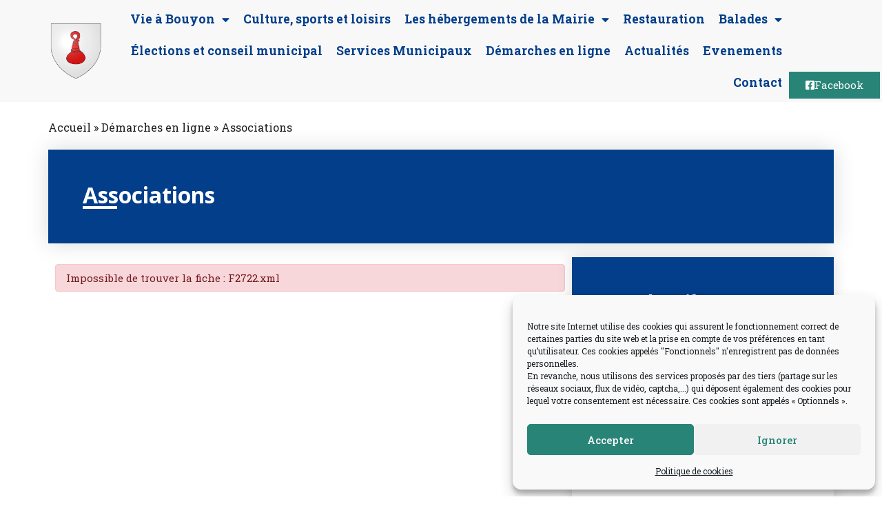

--- FILE ---
content_type: text/html; charset=UTF-8
request_url: https://www.bouyon.fr/demarches-en-ligne/associations/?xml=F2722
body_size: 18428
content:
<!doctype html>
<html lang="fr-FR">
<head>
	<meta charset="UTF-8">
	<meta name="viewport" content="width=device-width, initial-scale=1">
	<link rel="profile" href="https://gmpg.org/xfn/11">
	<meta name='robots' content='index, follow, max-image-preview:large, max-snippet:-1, max-video-preview:-1' />
	<style>img:is([sizes="auto" i], [sizes^="auto," i]) { contain-intrinsic-size: 3000px 1500px }</style>
	
	<!-- This site is optimized with the Yoast SEO plugin v26.2 - https://yoast.com/wordpress/plugins/seo/ -->
	<title>Associations - Site officiel de Bouyon</title>
	<link rel="canonical" href="https://www.bouyon.fr/demarches-en-ligne/associations/" />
	<meta property="og:locale" content="fr_FR" />
	<meta property="og:type" content="article" />
	<meta property="og:title" content="Associations - Site officiel de Bouyon" />
	<meta property="og:url" content="https://www.bouyon.fr/demarches-en-ligne/associations/" />
	<meta property="og:site_name" content="Site officiel de Bouyon" />
	<meta property="article:modified_time" content="2023-12-02T12:01:02+00:00" />
	<meta property="og:image" content="https://www.bouyon.fr/wp-content/uploads/2023/12/1591694408.jpg" />
	<meta property="og:image:width" content="300" />
	<meta property="og:image:height" content="300" />
	<meta property="og:image:type" content="image/jpeg" />
	<script type="application/ld+json" class="yoast-schema-graph">{"@context":"https://schema.org","@graph":[{"@type":"WebPage","@id":"https://www.bouyon.fr/demarches-en-ligne/associations/","url":"https://www.bouyon.fr/demarches-en-ligne/associations/","name":"Associations - Site officiel de Bouyon","isPartOf":{"@id":"https://www.bouyon.fr/#website"},"primaryImageOfPage":{"@id":"https://www.bouyon.fr/demarches-en-ligne/associations/#primaryimage"},"image":{"@id":"https://www.bouyon.fr/demarches-en-ligne/associations/#primaryimage"},"thumbnailUrl":"https://www.bouyon.fr/wp-content/uploads/2023/12/1591694408.jpg","datePublished":"2023-10-27T07:17:12+00:00","dateModified":"2023-12-02T12:01:02+00:00","breadcrumb":{"@id":"https://www.bouyon.fr/demarches-en-ligne/associations/#breadcrumb"},"inLanguage":"fr-FR","potentialAction":[{"@type":"ReadAction","target":["https://www.bouyon.fr/demarches-en-ligne/associations/"]}]},{"@type":"ImageObject","inLanguage":"fr-FR","@id":"https://www.bouyon.fr/demarches-en-ligne/associations/#primaryimage","url":"https://www.bouyon.fr/wp-content/uploads/2023/12/1591694408.jpg","contentUrl":"https://www.bouyon.fr/wp-content/uploads/2023/12/1591694408.jpg","width":300,"height":300},{"@type":"BreadcrumbList","@id":"https://www.bouyon.fr/demarches-en-ligne/associations/#breadcrumb","itemListElement":[{"@type":"ListItem","position":1,"name":"Accueil","item":"https://www.bouyon.fr/"},{"@type":"ListItem","position":2,"name":"Démarches en ligne","item":"https://www.bouyon.fr/demarches-en-ligne/"},{"@type":"ListItem","position":3,"name":"Associations"}]},{"@type":"WebSite","@id":"https://www.bouyon.fr/#website","url":"https://www.bouyon.fr/","name":"Bouyon - Site officiel","description":"","publisher":{"@id":"https://www.bouyon.fr/#organization"},"potentialAction":[{"@type":"SearchAction","target":{"@type":"EntryPoint","urlTemplate":"https://www.bouyon.fr/?s={search_term_string}"},"query-input":{"@type":"PropertyValueSpecification","valueRequired":true,"valueName":"search_term_string"}}],"inLanguage":"fr-FR"},{"@type":"Organization","@id":"https://www.bouyon.fr/#organization","name":"Bouyon - Site officiel","url":"https://www.bouyon.fr/","logo":{"@type":"ImageObject","inLanguage":"fr-FR","@id":"https://www.bouyon.fr/#/schema/logo/image/","url":"https://www.bouyon.fr/wp-content/uploads/2023/12/Blason_ville_fr_Bouyon_06_favicon.png","contentUrl":"https://www.bouyon.fr/wp-content/uploads/2023/12/Blason_ville_fr_Bouyon_06_favicon.png","width":512,"height":512,"caption":"Bouyon - Site officiel"},"image":{"@id":"https://www.bouyon.fr/#/schema/logo/image/"}}]}</script>
	<!-- / Yoast SEO plugin. -->


<link rel="alternate" type="application/rss+xml" title="Site officiel de Bouyon &raquo; Flux" href="https://www.bouyon.fr/feed/" />
<link rel="alternate" type="application/rss+xml" title="Site officiel de Bouyon &raquo; Flux des commentaires" href="https://www.bouyon.fr/comments/feed/" />
<meta name="robots" content="noindex,follow" /><script>
window._wpemojiSettings = {"baseUrl":"https:\/\/s.w.org\/images\/core\/emoji\/16.0.1\/72x72\/","ext":".png","svgUrl":"https:\/\/s.w.org\/images\/core\/emoji\/16.0.1\/svg\/","svgExt":".svg","source":{"concatemoji":"https:\/\/www.bouyon.fr\/wp-includes\/js\/wp-emoji-release.min.js?ver=6.8.3"}};
/*! This file is auto-generated */
!function(s,n){var o,i,e;function c(e){try{var t={supportTests:e,timestamp:(new Date).valueOf()};sessionStorage.setItem(o,JSON.stringify(t))}catch(e){}}function p(e,t,n){e.clearRect(0,0,e.canvas.width,e.canvas.height),e.fillText(t,0,0);var t=new Uint32Array(e.getImageData(0,0,e.canvas.width,e.canvas.height).data),a=(e.clearRect(0,0,e.canvas.width,e.canvas.height),e.fillText(n,0,0),new Uint32Array(e.getImageData(0,0,e.canvas.width,e.canvas.height).data));return t.every(function(e,t){return e===a[t]})}function u(e,t){e.clearRect(0,0,e.canvas.width,e.canvas.height),e.fillText(t,0,0);for(var n=e.getImageData(16,16,1,1),a=0;a<n.data.length;a++)if(0!==n.data[a])return!1;return!0}function f(e,t,n,a){switch(t){case"flag":return n(e,"\ud83c\udff3\ufe0f\u200d\u26a7\ufe0f","\ud83c\udff3\ufe0f\u200b\u26a7\ufe0f")?!1:!n(e,"\ud83c\udde8\ud83c\uddf6","\ud83c\udde8\u200b\ud83c\uddf6")&&!n(e,"\ud83c\udff4\udb40\udc67\udb40\udc62\udb40\udc65\udb40\udc6e\udb40\udc67\udb40\udc7f","\ud83c\udff4\u200b\udb40\udc67\u200b\udb40\udc62\u200b\udb40\udc65\u200b\udb40\udc6e\u200b\udb40\udc67\u200b\udb40\udc7f");case"emoji":return!a(e,"\ud83e\udedf")}return!1}function g(e,t,n,a){var r="undefined"!=typeof WorkerGlobalScope&&self instanceof WorkerGlobalScope?new OffscreenCanvas(300,150):s.createElement("canvas"),o=r.getContext("2d",{willReadFrequently:!0}),i=(o.textBaseline="top",o.font="600 32px Arial",{});return e.forEach(function(e){i[e]=t(o,e,n,a)}),i}function t(e){var t=s.createElement("script");t.src=e,t.defer=!0,s.head.appendChild(t)}"undefined"!=typeof Promise&&(o="wpEmojiSettingsSupports",i=["flag","emoji"],n.supports={everything:!0,everythingExceptFlag:!0},e=new Promise(function(e){s.addEventListener("DOMContentLoaded",e,{once:!0})}),new Promise(function(t){var n=function(){try{var e=JSON.parse(sessionStorage.getItem(o));if("object"==typeof e&&"number"==typeof e.timestamp&&(new Date).valueOf()<e.timestamp+604800&&"object"==typeof e.supportTests)return e.supportTests}catch(e){}return null}();if(!n){if("undefined"!=typeof Worker&&"undefined"!=typeof OffscreenCanvas&&"undefined"!=typeof URL&&URL.createObjectURL&&"undefined"!=typeof Blob)try{var e="postMessage("+g.toString()+"("+[JSON.stringify(i),f.toString(),p.toString(),u.toString()].join(",")+"));",a=new Blob([e],{type:"text/javascript"}),r=new Worker(URL.createObjectURL(a),{name:"wpTestEmojiSupports"});return void(r.onmessage=function(e){c(n=e.data),r.terminate(),t(n)})}catch(e){}c(n=g(i,f,p,u))}t(n)}).then(function(e){for(var t in e)n.supports[t]=e[t],n.supports.everything=n.supports.everything&&n.supports[t],"flag"!==t&&(n.supports.everythingExceptFlag=n.supports.everythingExceptFlag&&n.supports[t]);n.supports.everythingExceptFlag=n.supports.everythingExceptFlag&&!n.supports.flag,n.DOMReady=!1,n.readyCallback=function(){n.DOMReady=!0}}).then(function(){return e}).then(function(){var e;n.supports.everything||(n.readyCallback(),(e=n.source||{}).concatemoji?t(e.concatemoji):e.wpemoji&&e.twemoji&&(t(e.twemoji),t(e.wpemoji)))}))}((window,document),window._wpemojiSettings);
</script>
<link rel='stylesheet' id='comarquage-css' href='https://www.bouyon.fr/wp-content/plugins/co-marquage-service-public/assets/css/comarquage.css?ver=0.5.77' media='all' />
<style id='wp-emoji-styles-inline-css'>

	img.wp-smiley, img.emoji {
		display: inline !important;
		border: none !important;
		box-shadow: none !important;
		height: 1em !important;
		width: 1em !important;
		margin: 0 0.07em !important;
		vertical-align: -0.1em !important;
		background: none !important;
		padding: 0 !important;
	}
</style>
<link rel='stylesheet' id='wp-block-library-css' href='https://www.bouyon.fr/wp-includes/css/dist/block-library/style.min.css?ver=6.8.3' media='all' />
<link rel='stylesheet' id='jet-engine-frontend-css' href='https://www.bouyon.fr/wp-content/plugins/jet-engine/assets/css/frontend.css?ver=3.7.8' media='all' />
<style id='global-styles-inline-css'>
:root{--wp--preset--aspect-ratio--square: 1;--wp--preset--aspect-ratio--4-3: 4/3;--wp--preset--aspect-ratio--3-4: 3/4;--wp--preset--aspect-ratio--3-2: 3/2;--wp--preset--aspect-ratio--2-3: 2/3;--wp--preset--aspect-ratio--16-9: 16/9;--wp--preset--aspect-ratio--9-16: 9/16;--wp--preset--color--black: #000000;--wp--preset--color--cyan-bluish-gray: #abb8c3;--wp--preset--color--white: #ffffff;--wp--preset--color--pale-pink: #f78da7;--wp--preset--color--vivid-red: #cf2e2e;--wp--preset--color--luminous-vivid-orange: #ff6900;--wp--preset--color--luminous-vivid-amber: #fcb900;--wp--preset--color--light-green-cyan: #7bdcb5;--wp--preset--color--vivid-green-cyan: #00d084;--wp--preset--color--pale-cyan-blue: #8ed1fc;--wp--preset--color--vivid-cyan-blue: #0693e3;--wp--preset--color--vivid-purple: #9b51e0;--wp--preset--gradient--vivid-cyan-blue-to-vivid-purple: linear-gradient(135deg,rgba(6,147,227,1) 0%,rgb(155,81,224) 100%);--wp--preset--gradient--light-green-cyan-to-vivid-green-cyan: linear-gradient(135deg,rgb(122,220,180) 0%,rgb(0,208,130) 100%);--wp--preset--gradient--luminous-vivid-amber-to-luminous-vivid-orange: linear-gradient(135deg,rgba(252,185,0,1) 0%,rgba(255,105,0,1) 100%);--wp--preset--gradient--luminous-vivid-orange-to-vivid-red: linear-gradient(135deg,rgba(255,105,0,1) 0%,rgb(207,46,46) 100%);--wp--preset--gradient--very-light-gray-to-cyan-bluish-gray: linear-gradient(135deg,rgb(238,238,238) 0%,rgb(169,184,195) 100%);--wp--preset--gradient--cool-to-warm-spectrum: linear-gradient(135deg,rgb(74,234,220) 0%,rgb(151,120,209) 20%,rgb(207,42,186) 40%,rgb(238,44,130) 60%,rgb(251,105,98) 80%,rgb(254,248,76) 100%);--wp--preset--gradient--blush-light-purple: linear-gradient(135deg,rgb(255,206,236) 0%,rgb(152,150,240) 100%);--wp--preset--gradient--blush-bordeaux: linear-gradient(135deg,rgb(254,205,165) 0%,rgb(254,45,45) 50%,rgb(107,0,62) 100%);--wp--preset--gradient--luminous-dusk: linear-gradient(135deg,rgb(255,203,112) 0%,rgb(199,81,192) 50%,rgb(65,88,208) 100%);--wp--preset--gradient--pale-ocean: linear-gradient(135deg,rgb(255,245,203) 0%,rgb(182,227,212) 50%,rgb(51,167,181) 100%);--wp--preset--gradient--electric-grass: linear-gradient(135deg,rgb(202,248,128) 0%,rgb(113,206,126) 100%);--wp--preset--gradient--midnight: linear-gradient(135deg,rgb(2,3,129) 0%,rgb(40,116,252) 100%);--wp--preset--font-size--small: 13px;--wp--preset--font-size--medium: 20px;--wp--preset--font-size--large: 36px;--wp--preset--font-size--x-large: 42px;--wp--preset--spacing--20: 0.44rem;--wp--preset--spacing--30: 0.67rem;--wp--preset--spacing--40: 1rem;--wp--preset--spacing--50: 1.5rem;--wp--preset--spacing--60: 2.25rem;--wp--preset--spacing--70: 3.38rem;--wp--preset--spacing--80: 5.06rem;--wp--preset--shadow--natural: 6px 6px 9px rgba(0, 0, 0, 0.2);--wp--preset--shadow--deep: 12px 12px 50px rgba(0, 0, 0, 0.4);--wp--preset--shadow--sharp: 6px 6px 0px rgba(0, 0, 0, 0.2);--wp--preset--shadow--outlined: 6px 6px 0px -3px rgba(255, 255, 255, 1), 6px 6px rgba(0, 0, 0, 1);--wp--preset--shadow--crisp: 6px 6px 0px rgba(0, 0, 0, 1);}:root { --wp--style--global--content-size: 800px;--wp--style--global--wide-size: 1200px; }:where(body) { margin: 0; }.wp-site-blocks > .alignleft { float: left; margin-right: 2em; }.wp-site-blocks > .alignright { float: right; margin-left: 2em; }.wp-site-blocks > .aligncenter { justify-content: center; margin-left: auto; margin-right: auto; }:where(.wp-site-blocks) > * { margin-block-start: 24px; margin-block-end: 0; }:where(.wp-site-blocks) > :first-child { margin-block-start: 0; }:where(.wp-site-blocks) > :last-child { margin-block-end: 0; }:root { --wp--style--block-gap: 24px; }:root :where(.is-layout-flow) > :first-child{margin-block-start: 0;}:root :where(.is-layout-flow) > :last-child{margin-block-end: 0;}:root :where(.is-layout-flow) > *{margin-block-start: 24px;margin-block-end: 0;}:root :where(.is-layout-constrained) > :first-child{margin-block-start: 0;}:root :where(.is-layout-constrained) > :last-child{margin-block-end: 0;}:root :where(.is-layout-constrained) > *{margin-block-start: 24px;margin-block-end: 0;}:root :where(.is-layout-flex){gap: 24px;}:root :where(.is-layout-grid){gap: 24px;}.is-layout-flow > .alignleft{float: left;margin-inline-start: 0;margin-inline-end: 2em;}.is-layout-flow > .alignright{float: right;margin-inline-start: 2em;margin-inline-end: 0;}.is-layout-flow > .aligncenter{margin-left: auto !important;margin-right: auto !important;}.is-layout-constrained > .alignleft{float: left;margin-inline-start: 0;margin-inline-end: 2em;}.is-layout-constrained > .alignright{float: right;margin-inline-start: 2em;margin-inline-end: 0;}.is-layout-constrained > .aligncenter{margin-left: auto !important;margin-right: auto !important;}.is-layout-constrained > :where(:not(.alignleft):not(.alignright):not(.alignfull)){max-width: var(--wp--style--global--content-size);margin-left: auto !important;margin-right: auto !important;}.is-layout-constrained > .alignwide{max-width: var(--wp--style--global--wide-size);}body .is-layout-flex{display: flex;}.is-layout-flex{flex-wrap: wrap;align-items: center;}.is-layout-flex > :is(*, div){margin: 0;}body .is-layout-grid{display: grid;}.is-layout-grid > :is(*, div){margin: 0;}body{padding-top: 0px;padding-right: 0px;padding-bottom: 0px;padding-left: 0px;}a:where(:not(.wp-element-button)){text-decoration: underline;}:root :where(.wp-element-button, .wp-block-button__link){background-color: #32373c;border-width: 0;color: #fff;font-family: inherit;font-size: inherit;line-height: inherit;padding: calc(0.667em + 2px) calc(1.333em + 2px);text-decoration: none;}.has-black-color{color: var(--wp--preset--color--black) !important;}.has-cyan-bluish-gray-color{color: var(--wp--preset--color--cyan-bluish-gray) !important;}.has-white-color{color: var(--wp--preset--color--white) !important;}.has-pale-pink-color{color: var(--wp--preset--color--pale-pink) !important;}.has-vivid-red-color{color: var(--wp--preset--color--vivid-red) !important;}.has-luminous-vivid-orange-color{color: var(--wp--preset--color--luminous-vivid-orange) !important;}.has-luminous-vivid-amber-color{color: var(--wp--preset--color--luminous-vivid-amber) !important;}.has-light-green-cyan-color{color: var(--wp--preset--color--light-green-cyan) !important;}.has-vivid-green-cyan-color{color: var(--wp--preset--color--vivid-green-cyan) !important;}.has-pale-cyan-blue-color{color: var(--wp--preset--color--pale-cyan-blue) !important;}.has-vivid-cyan-blue-color{color: var(--wp--preset--color--vivid-cyan-blue) !important;}.has-vivid-purple-color{color: var(--wp--preset--color--vivid-purple) !important;}.has-black-background-color{background-color: var(--wp--preset--color--black) !important;}.has-cyan-bluish-gray-background-color{background-color: var(--wp--preset--color--cyan-bluish-gray) !important;}.has-white-background-color{background-color: var(--wp--preset--color--white) !important;}.has-pale-pink-background-color{background-color: var(--wp--preset--color--pale-pink) !important;}.has-vivid-red-background-color{background-color: var(--wp--preset--color--vivid-red) !important;}.has-luminous-vivid-orange-background-color{background-color: var(--wp--preset--color--luminous-vivid-orange) !important;}.has-luminous-vivid-amber-background-color{background-color: var(--wp--preset--color--luminous-vivid-amber) !important;}.has-light-green-cyan-background-color{background-color: var(--wp--preset--color--light-green-cyan) !important;}.has-vivid-green-cyan-background-color{background-color: var(--wp--preset--color--vivid-green-cyan) !important;}.has-pale-cyan-blue-background-color{background-color: var(--wp--preset--color--pale-cyan-blue) !important;}.has-vivid-cyan-blue-background-color{background-color: var(--wp--preset--color--vivid-cyan-blue) !important;}.has-vivid-purple-background-color{background-color: var(--wp--preset--color--vivid-purple) !important;}.has-black-border-color{border-color: var(--wp--preset--color--black) !important;}.has-cyan-bluish-gray-border-color{border-color: var(--wp--preset--color--cyan-bluish-gray) !important;}.has-white-border-color{border-color: var(--wp--preset--color--white) !important;}.has-pale-pink-border-color{border-color: var(--wp--preset--color--pale-pink) !important;}.has-vivid-red-border-color{border-color: var(--wp--preset--color--vivid-red) !important;}.has-luminous-vivid-orange-border-color{border-color: var(--wp--preset--color--luminous-vivid-orange) !important;}.has-luminous-vivid-amber-border-color{border-color: var(--wp--preset--color--luminous-vivid-amber) !important;}.has-light-green-cyan-border-color{border-color: var(--wp--preset--color--light-green-cyan) !important;}.has-vivid-green-cyan-border-color{border-color: var(--wp--preset--color--vivid-green-cyan) !important;}.has-pale-cyan-blue-border-color{border-color: var(--wp--preset--color--pale-cyan-blue) !important;}.has-vivid-cyan-blue-border-color{border-color: var(--wp--preset--color--vivid-cyan-blue) !important;}.has-vivid-purple-border-color{border-color: var(--wp--preset--color--vivid-purple) !important;}.has-vivid-cyan-blue-to-vivid-purple-gradient-background{background: var(--wp--preset--gradient--vivid-cyan-blue-to-vivid-purple) !important;}.has-light-green-cyan-to-vivid-green-cyan-gradient-background{background: var(--wp--preset--gradient--light-green-cyan-to-vivid-green-cyan) !important;}.has-luminous-vivid-amber-to-luminous-vivid-orange-gradient-background{background: var(--wp--preset--gradient--luminous-vivid-amber-to-luminous-vivid-orange) !important;}.has-luminous-vivid-orange-to-vivid-red-gradient-background{background: var(--wp--preset--gradient--luminous-vivid-orange-to-vivid-red) !important;}.has-very-light-gray-to-cyan-bluish-gray-gradient-background{background: var(--wp--preset--gradient--very-light-gray-to-cyan-bluish-gray) !important;}.has-cool-to-warm-spectrum-gradient-background{background: var(--wp--preset--gradient--cool-to-warm-spectrum) !important;}.has-blush-light-purple-gradient-background{background: var(--wp--preset--gradient--blush-light-purple) !important;}.has-blush-bordeaux-gradient-background{background: var(--wp--preset--gradient--blush-bordeaux) !important;}.has-luminous-dusk-gradient-background{background: var(--wp--preset--gradient--luminous-dusk) !important;}.has-pale-ocean-gradient-background{background: var(--wp--preset--gradient--pale-ocean) !important;}.has-electric-grass-gradient-background{background: var(--wp--preset--gradient--electric-grass) !important;}.has-midnight-gradient-background{background: var(--wp--preset--gradient--midnight) !important;}.has-small-font-size{font-size: var(--wp--preset--font-size--small) !important;}.has-medium-font-size{font-size: var(--wp--preset--font-size--medium) !important;}.has-large-font-size{font-size: var(--wp--preset--font-size--large) !important;}.has-x-large-font-size{font-size: var(--wp--preset--font-size--x-large) !important;}
:root :where(.wp-block-pullquote){font-size: 1.5em;line-height: 1.6;}
</style>
<link rel='stylesheet' id='cmplz-general-css' href='https://www.bouyon.fr/wp-content/plugins/complianz-gdpr/assets/css/cookieblocker.min.css?ver=1762177745' media='all' />
<link rel='stylesheet' id='hello-elementor-css' href='https://www.bouyon.fr/wp-content/themes/hello-elementor/assets/css/reset.css?ver=3.4.5' media='all' />
<link rel='stylesheet' id='hello-elementor-theme-style-css' href='https://www.bouyon.fr/wp-content/themes/hello-elementor/assets/css/theme.css?ver=3.4.5' media='all' />
<link rel='stylesheet' id='hello-elementor-header-footer-css' href='https://www.bouyon.fr/wp-content/themes/hello-elementor/assets/css/header-footer.css?ver=3.4.5' media='all' />
<link rel='stylesheet' id='elementor-frontend-css' href='https://www.bouyon.fr/wp-content/plugins/elementor/assets/css/frontend.min.css?ver=3.32.5' media='all' />
<link rel='stylesheet' id='elementor-post-5784-css' href='https://www.bouyon.fr/wp-content/uploads/elementor/css/post-5784.css?ver=1766302774' media='all' />
<link rel='stylesheet' id='widget-image-css' href='https://www.bouyon.fr/wp-content/plugins/elementor/assets/css/widget-image.min.css?ver=3.32.5' media='all' />
<link rel='stylesheet' id='widget-nav-menu-css' href='https://www.bouyon.fr/wp-content/plugins/elementor-pro/assets/css/widget-nav-menu.min.css?ver=3.32.3' media='all' />
<link rel='stylesheet' id='e-sticky-css' href='https://www.bouyon.fr/wp-content/plugins/elementor-pro/assets/css/modules/sticky.min.css?ver=3.32.3' media='all' />
<link rel='stylesheet' id='widget-heading-css' href='https://www.bouyon.fr/wp-content/plugins/elementor/assets/css/widget-heading.min.css?ver=3.32.5' media='all' />
<link rel='stylesheet' id='widget-divider-css' href='https://www.bouyon.fr/wp-content/plugins/elementor/assets/css/widget-divider.min.css?ver=3.32.5' media='all' />
<link rel='stylesheet' id='swiper-css' href='https://www.bouyon.fr/wp-content/plugins/elementor/assets/lib/swiper/v8/css/swiper.min.css?ver=8.4.5' media='all' />
<link rel='stylesheet' id='e-swiper-css' href='https://www.bouyon.fr/wp-content/plugins/elementor/assets/css/conditionals/e-swiper.min.css?ver=3.32.5' media='all' />
<link rel='stylesheet' id='widget-icon-list-css' href='https://www.bouyon.fr/wp-content/plugins/elementor/assets/css/widget-icon-list.min.css?ver=3.32.5' media='all' />
<link rel='stylesheet' id='widget-breadcrumbs-css' href='https://www.bouyon.fr/wp-content/plugins/elementor-pro/assets/css/widget-breadcrumbs.min.css?ver=3.32.3' media='all' />
<link rel='stylesheet' id='widget-posts-css' href='https://www.bouyon.fr/wp-content/plugins/elementor-pro/assets/css/widget-posts.min.css?ver=3.32.3' media='all' />
<link rel='stylesheet' id='elementor-icons-css' href='https://www.bouyon.fr/wp-content/plugins/elementor/assets/lib/eicons/css/elementor-icons.min.css?ver=5.44.0' media='all' />
<link rel='stylesheet' id='wpdt-elementor-widget-font-css' href='https://www.bouyon.fr/wp-content/plugins/wpdatatables/integrations/page-builders/elementor/css/style.css?ver=6.5.3' media='all' />
<link rel='stylesheet' id='elementor-post-4095-css' href='https://www.bouyon.fr/wp-content/uploads/elementor/css/post-4095.css?ver=1766302774' media='all' />
<link rel='stylesheet' id='elementor-post-2903-css' href='https://www.bouyon.fr/wp-content/uploads/elementor/css/post-2903.css?ver=1766302775' media='all' />
<link rel='stylesheet' id='elementor-post-3194-css' href='https://www.bouyon.fr/wp-content/uploads/elementor/css/post-3194.css?ver=1766303696' media='all' />
<link rel='stylesheet' id='elementor-post-3617-css' href='https://www.bouyon.fr/wp-content/uploads/elementor/css/post-3617.css?ver=1766303696' media='all' />
<link rel='stylesheet' id='hello-elementor-child-style-css' href='https://www.bouyon.fr/wp-content/themes/hello-theme-child-master/style.css?ver=1.0.0' media='all' />
<link rel='stylesheet' id='elementor-gf-robotoslab-css' href='https://fonts.googleapis.com/css?family=Roboto+Slab:100,100italic,200,200italic,300,300italic,400,400italic,500,500italic,600,600italic,700,700italic,800,800italic,900,900italic&#038;display=auto' media='all' />
<link rel='stylesheet' id='elementor-gf-opensans-css' href='https://fonts.googleapis.com/css?family=Open+Sans:100,100italic,200,200italic,300,300italic,400,400italic,500,500italic,600,600italic,700,700italic,800,800italic,900,900italic&#038;display=auto' media='all' />
<link rel='stylesheet' id='elementor-icons-shared-0-css' href='https://www.bouyon.fr/wp-content/plugins/elementor/assets/lib/font-awesome/css/fontawesome.min.css?ver=5.15.3' media='all' />
<link rel='stylesheet' id='elementor-icons-fa-solid-css' href='https://www.bouyon.fr/wp-content/plugins/elementor/assets/lib/font-awesome/css/solid.min.css?ver=5.15.3' media='all' />
<link rel='stylesheet' id='elementor-icons-fa-brands-css' href='https://www.bouyon.fr/wp-content/plugins/elementor/assets/lib/font-awesome/css/brands.min.css?ver=5.15.3' media='all' />
<script src="https://www.bouyon.fr/wp-includes/js/jquery/jquery.min.js?ver=3.7.1" id="jquery-core-js"></script>
<script src="https://www.bouyon.fr/wp-includes/js/jquery/jquery-migrate.min.js?ver=3.4.1" id="jquery-migrate-js"></script>
<link rel="https://api.w.org/" href="https://www.bouyon.fr/wp-json/" /><link rel="alternate" title="JSON" type="application/json" href="https://www.bouyon.fr/wp-json/wp/v2/pages/4459" /><link rel="EditURI" type="application/rsd+xml" title="RSD" href="https://www.bouyon.fr/xmlrpc.php?rsd" />
<meta name="generator" content="WordPress 6.8.3" />
<link rel='shortlink' href='https://www.bouyon.fr/?p=4459' />
<link rel="alternate" title="oEmbed (JSON)" type="application/json+oembed" href="https://www.bouyon.fr/wp-json/oembed/1.0/embed?url=https%3A%2F%2Fwww.bouyon.fr%2Fdemarches-en-ligne%2Fassociations%2F" />
<link rel="alternate" title="oEmbed (XML)" type="text/xml+oembed" href="https://www.bouyon.fr/wp-json/oembed/1.0/embed?url=https%3A%2F%2Fwww.bouyon.fr%2Fdemarches-en-ligne%2Fassociations%2F&#038;format=xml" />
			<style>.cmplz-hidden {
					display: none !important;
				}</style><meta name="generator" content="Elementor 3.32.5; features: additional_custom_breakpoints; settings: css_print_method-external, google_font-enabled, font_display-auto">
<script>
jQuery(document).ready(function( $ ){
    $('.skip-menu').click(function(e) { 
        event.stopPropagation();
        e.preventDefault();
        $('#menu').attr('tabindex', '-1').focus();
    });
	
	$('.skip-main').click(function(e) { 
        event.stopPropagation();
        e.preventDefault();
        $('#main').attr('tabindex', '-1').focus();
    });
    
    $('.skip-footer').click(function(e) { 
        event.stopPropagation();
        e.preventDefault();
        $('#footer').attr('tabindex', '-1').focus();
    });
});    
</script>
			<style>
				.e-con.e-parent:nth-of-type(n+4):not(.e-lazyloaded):not(.e-no-lazyload),
				.e-con.e-parent:nth-of-type(n+4):not(.e-lazyloaded):not(.e-no-lazyload) * {
					background-image: none !important;
				}
				@media screen and (max-height: 1024px) {
					.e-con.e-parent:nth-of-type(n+3):not(.e-lazyloaded):not(.e-no-lazyload),
					.e-con.e-parent:nth-of-type(n+3):not(.e-lazyloaded):not(.e-no-lazyload) * {
						background-image: none !important;
					}
				}
				@media screen and (max-height: 640px) {
					.e-con.e-parent:nth-of-type(n+2):not(.e-lazyloaded):not(.e-no-lazyload),
					.e-con.e-parent:nth-of-type(n+2):not(.e-lazyloaded):not(.e-no-lazyload) * {
						background-image: none !important;
					}
				}
			</style>
			<style type="text/css">.blue-message {
background: none repeat scroll 0 0 #3399ff;
    color: #ffffff;
    text-shadow: none;
    font-size: 16px;
    line-height: 24px;
    padding: 10px;
}.green-message {
background: none repeat scroll 0 0 #8cc14c;
    color: #ffffff;
    text-shadow: none;
    font-size: 16px;
    line-height: 24px;
    padding: 10px;
}.orange-message {
background: none repeat scroll 0 0 #faa732;
    color: #ffffff;
    text-shadow: none;
    font-size: 16px;
    line-height: 24px;
    padding: 10px;
}.red-message {
background: none repeat scroll 0 0 #da4d31;
    color: #ffffff;
    text-shadow: none;
    font-size: 16px;
    line-height: 24px;
    padding: 10px;
}.grey-message {
background: none repeat scroll 0 0 #53555c;
    color: #ffffff;
    text-shadow: none;
    font-size: 16px;
    line-height: 24px;
    padding: 10px;
}.left-block {
background: none repeat scroll 0 0px, radial-gradient(ellipse at center center, #ffffff 0%, #f2f2f2 100%) repeat scroll 0 0 rgba(0, 0, 0, 0);
    color: #8b8e97;
    padding: 10px;
    margin: 10px;
    float: left;
}.right-block {
background: none repeat scroll 0 0px, radial-gradient(ellipse at center center, #ffffff 0%, #f2f2f2 100%) repeat scroll 0 0 rgba(0, 0, 0, 0);
    color: #8b8e97;
    padding: 10px;
    margin: 10px;
    float: right;
}.blockquotes {
background: none;
    border-left: 5px solid #f1f1f1;
    color: #8B8E97;
    font-size: 16px;
    font-style: italic;
    line-height: 22px;
    padding-left: 15px;
    padding: 10px;
    width: 60%;
    float: left;
}</style><link rel="icon" href="https://www.bouyon.fr/wp-content/uploads/2023/12/Blason_ville_fr_Bouyon_06_favicon-150x150.png" sizes="32x32" />
<link rel="icon" href="https://www.bouyon.fr/wp-content/uploads/2023/12/Blason_ville_fr_Bouyon_06_favicon-300x300.png" sizes="192x192" />
<link rel="apple-touch-icon" href="https://www.bouyon.fr/wp-content/uploads/2023/12/Blason_ville_fr_Bouyon_06_favicon-300x300.png" />
<meta name="msapplication-TileImage" content="https://www.bouyon.fr/wp-content/uploads/2023/12/Blason_ville_fr_Bouyon_06_favicon-300x300.png" />
</head>
<body data-cmplz=1 class="wp-singular page-template-default page page-id-4459 page-child parent-pageid-4457 wp-custom-logo wp-embed-responsive wp-theme-hello-elementor wp-child-theme-hello-theme-child-master hello-elementor-default elementor-default elementor-kit-5784 elementor-page-3194">


<a class="skip-menu screen-reader-text" href="#menu">Aller au menu</a>
<a class="skip-main screen-reader-text" href="#main">Aller au contenu</a>
<a class="skip-footer screen-reader-text" href="#footer">Aller au pied de page</a>

		<header data-elementor-type="header" data-elementor-id="4095" class="elementor elementor-4095 elementor-location-header" data-elementor-post-type="elementor_library">
			<div class="elementor-element elementor-element-6ea12ec1 e-flex e-con-boxed e-con e-parent" data-id="6ea12ec1" data-element_type="container" data-settings="{&quot;background_background&quot;:&quot;classic&quot;,&quot;sticky&quot;:&quot;top&quot;,&quot;jet_parallax_layout_list&quot;:[],&quot;sticky_parent&quot;:&quot;yes&quot;,&quot;sticky_on&quot;:[&quot;desktop&quot;,&quot;tablet&quot;,&quot;mobile&quot;],&quot;sticky_offset&quot;:0,&quot;sticky_effects_offset&quot;:0,&quot;sticky_anchor_link_offset&quot;:0}">
					<div class="e-con-inner">
		<div class="elementor-element elementor-element-4c939e62 e-con-full e-flex e-con e-child" data-id="4c939e62" data-element_type="container" data-settings="{&quot;jet_parallax_layout_list&quot;:[]}">
				<div class="elementor-element elementor-element-65bcd2ab elementor-widget elementor-widget-theme-site-logo elementor-widget-image" data-id="65bcd2ab" data-element_type="widget" data-widget_type="theme-site-logo.default">
				<div class="elementor-widget-container">
											<a href="https://www.bouyon.fr">
			<img fetchpriority="high" width="512" height="512" src="https://www.bouyon.fr/wp-content/uploads/2023/12/Blason_ville_fr_Bouyon_06_favicon.png" class="attachment-full size-full wp-image-5546" alt="" srcset="https://www.bouyon.fr/wp-content/uploads/2023/12/Blason_ville_fr_Bouyon_06_favicon.png 512w, https://www.bouyon.fr/wp-content/uploads/2023/12/Blason_ville_fr_Bouyon_06_favicon-300x300.png 300w, https://www.bouyon.fr/wp-content/uploads/2023/12/Blason_ville_fr_Bouyon_06_favicon-150x150.png 150w" sizes="(max-width: 512px) 100vw, 512px" />				</a>
											</div>
				</div>
				</div>
		<div class="elementor-element elementor-element-21035a0b e-flex e-con-boxed e-con e-child" data-id="21035a0b" data-element_type="container" data-settings="{&quot;jet_parallax_layout_list&quot;:[]}">
					<div class="e-con-inner">
				<div class="elementor-element elementor-element-6be3dbaa elementor-nav-menu__align-end elementor-nav-menu--stretch elementor-nav-menu--dropdown-tablet elementor-nav-menu__text-align-aside elementor-nav-menu--toggle elementor-nav-menu--burger elementor-widget elementor-widget-nav-menu" data-id="6be3dbaa" data-element_type="widget" id="menu" data-settings="{&quot;full_width&quot;:&quot;stretch&quot;,&quot;layout&quot;:&quot;horizontal&quot;,&quot;submenu_icon&quot;:{&quot;value&quot;:&quot;&lt;i class=\&quot;fas fa-caret-down\&quot; aria-hidden=\&quot;true\&quot;&gt;&lt;\/i&gt;&quot;,&quot;library&quot;:&quot;fa-solid&quot;},&quot;toggle&quot;:&quot;burger&quot;}" data-widget_type="nav-menu.default">
				<div class="elementor-widget-container">
								<nav aria-label="Menu" class="elementor-nav-menu--main elementor-nav-menu__container elementor-nav-menu--layout-horizontal e--pointer-none">
				<ul id="menu-1-6be3dbaa" class="elementor-nav-menu"><li class="menu-item menu-item-type-post_type menu-item-object-page menu-item-has-children menu-item-5341"><a href="https://www.bouyon.fr/vie-a-bouyon/" class="elementor-item">Vie à Bouyon</a>
<ul class="sub-menu elementor-nav-menu--dropdown">
	<li class="menu-item menu-item-type-post_type_archive menu-item-object-commercants menu-item-3858"><a href="https://www.bouyon.fr/commercants/" class="elementor-sub-item">Commerçants</a></li>
	<li class="menu-item menu-item-type-post_type menu-item-object-page menu-item-4272"><a href="https://www.bouyon.fr/vie-a-bouyon/enfance-et-jeunesse/" class="elementor-sub-item">Enfance et jeunesse</a></li>
	<li class="menu-item menu-item-type-post_type_archive menu-item-object-associations menu-item-3896"><a href="https://www.bouyon.fr/associations/" class="elementor-sub-item">Associations</a></li>
	<li class="menu-item menu-item-type-post_type menu-item-object-page menu-item-4266"><a href="https://www.bouyon.fr/transports/" class="elementor-sub-item">Transports</a></li>
	<li class="menu-item menu-item-type-post_type menu-item-object-page menu-item-4269"><a href="https://www.bouyon.fr/vie-a-bouyon/sante-et-social/" class="elementor-sub-item">Santé/Urgences</a></li>
	<li class="menu-item menu-item-type-post_type menu-item-object-page menu-item-4271"><a href="https://www.bouyon.fr/vie-a-bouyon/environnement-et-dechets/" class="elementor-sub-item">Environnement et déchets</a></li>
	<li class="menu-item menu-item-type-post_type menu-item-object-page menu-item-4503"><a href="https://www.bouyon.fr/vie-a-bouyon/urbanisme/" class="elementor-sub-item">Urbanisme</a></li>
</ul>
</li>
<li class="menu-item menu-item-type-post_type menu-item-object-page menu-item-4267"><a href="https://www.bouyon.fr/vie-a-bouyon/sports-et-loisirs/" class="elementor-item">Culture, sports et loisirs</a></li>
<li class="menu-item menu-item-type-post_type menu-item-object-page menu-item-has-children menu-item-4277"><a href="https://www.bouyon.fr/hebergements/" class="elementor-item">Les hébergements de la Mairie</a>
<ul class="sub-menu elementor-nav-menu--dropdown">
	<li class="menu-item menu-item-type-post_type menu-item-object-page menu-item-4543"><a href="https://www.bouyon.fr/hebergements/lappartement-de-la-maison-bleue/" class="elementor-sub-item">Notre tout nouveau gîte « la Maison Bleue »</a></li>
	<li class="menu-item menu-item-type-post_type menu-item-object-page menu-item-4280"><a href="https://www.bouyon.fr/hebergements/nos-gites-ruraux/" class="elementor-sub-item">Nos Gîtes Communaux</a></li>
	<li class="menu-item menu-item-type-post_type menu-item-object-page menu-item-4278"><a href="https://www.bouyon.fr/hebergements/la-maison-barnoin-gite-d-etape-et-restaurant/" class="elementor-sub-item">Les chambres de La Maison Barnoin</a></li>
</ul>
</li>
<li class="menu-item menu-item-type-custom menu-item-object-custom menu-item-5919"><a href="https://www.bouyon.fr/commercants/?jsf=jet-engine&#038;tax=categories-commercants:120" class="elementor-item">Restauration</a></li>
<li class="menu-item menu-item-type-post_type menu-item-object-page menu-item-has-children menu-item-4274"><a href="https://www.bouyon.fr/balades/" class="elementor-item">Balades</a>
<ul class="sub-menu elementor-nav-menu--dropdown">
	<li class="menu-item menu-item-type-post_type menu-item-object-page menu-item-4276"><a href="https://www.bouyon.fr/balades/cyclistes/" class="elementor-sub-item">Cyclistes</a></li>
	<li class="menu-item menu-item-type-post_type menu-item-object-page menu-item-4275"><a href="https://www.bouyon.fr/balades/pedestres/" class="elementor-sub-item">Pédestres</a></li>
</ul>
</li>
<li class="menu-item menu-item-type-post_type menu-item-object-page menu-item-4273"><a href="https://www.bouyon.fr/vie-a-bouyon/elections-et-conseil-municipal/" class="elementor-item">Élections et conseil municipal</a></li>
<li class="menu-item menu-item-type-post_type menu-item-object-page menu-item-4268"><a href="https://www.bouyon.fr/vie-a-bouyon/services-publics/" class="elementor-item">Services Municipaux</a></li>
<li class="menu-item menu-item-type-post_type menu-item-object-page current-page-ancestor menu-item-4468"><a href="https://www.bouyon.fr/demarches-en-ligne/" class="elementor-item">Démarches en ligne</a></li>
<li class="menu-item menu-item-type-post_type menu-item-object-page menu-item-2775"><a href="https://www.bouyon.fr/actualites/" class="elementor-item">Actualités</a></li>
<li class="menu-item menu-item-type-post_type menu-item-object-page menu-item-2774"><a href="https://www.bouyon.fr/agenda/" class="elementor-item">Evenements</a></li>
<li class="menu-item menu-item-type-post_type menu-item-object-page menu-item-4281"><a href="https://www.bouyon.fr/contact/" class="elementor-item">Contact</a></li>
</ul>			</nav>
					<div class="elementor-menu-toggle" role="button" tabindex="0" aria-label="Permuter le menu" aria-expanded="false">
			<i aria-hidden="true" role="presentation" class="elementor-menu-toggle__icon--open eicon-menu-bar"></i><i aria-hidden="true" role="presentation" class="elementor-menu-toggle__icon--close eicon-close"></i>		</div>
					<nav class="elementor-nav-menu--dropdown elementor-nav-menu__container" aria-hidden="true">
				<ul id="menu-2-6be3dbaa" class="elementor-nav-menu"><li class="menu-item menu-item-type-post_type menu-item-object-page menu-item-has-children menu-item-5341"><a href="https://www.bouyon.fr/vie-a-bouyon/" class="elementor-item" tabindex="-1">Vie à Bouyon</a>
<ul class="sub-menu elementor-nav-menu--dropdown">
	<li class="menu-item menu-item-type-post_type_archive menu-item-object-commercants menu-item-3858"><a href="https://www.bouyon.fr/commercants/" class="elementor-sub-item" tabindex="-1">Commerçants</a></li>
	<li class="menu-item menu-item-type-post_type menu-item-object-page menu-item-4272"><a href="https://www.bouyon.fr/vie-a-bouyon/enfance-et-jeunesse/" class="elementor-sub-item" tabindex="-1">Enfance et jeunesse</a></li>
	<li class="menu-item menu-item-type-post_type_archive menu-item-object-associations menu-item-3896"><a href="https://www.bouyon.fr/associations/" class="elementor-sub-item" tabindex="-1">Associations</a></li>
	<li class="menu-item menu-item-type-post_type menu-item-object-page menu-item-4266"><a href="https://www.bouyon.fr/transports/" class="elementor-sub-item" tabindex="-1">Transports</a></li>
	<li class="menu-item menu-item-type-post_type menu-item-object-page menu-item-4269"><a href="https://www.bouyon.fr/vie-a-bouyon/sante-et-social/" class="elementor-sub-item" tabindex="-1">Santé/Urgences</a></li>
	<li class="menu-item menu-item-type-post_type menu-item-object-page menu-item-4271"><a href="https://www.bouyon.fr/vie-a-bouyon/environnement-et-dechets/" class="elementor-sub-item" tabindex="-1">Environnement et déchets</a></li>
	<li class="menu-item menu-item-type-post_type menu-item-object-page menu-item-4503"><a href="https://www.bouyon.fr/vie-a-bouyon/urbanisme/" class="elementor-sub-item" tabindex="-1">Urbanisme</a></li>
</ul>
</li>
<li class="menu-item menu-item-type-post_type menu-item-object-page menu-item-4267"><a href="https://www.bouyon.fr/vie-a-bouyon/sports-et-loisirs/" class="elementor-item" tabindex="-1">Culture, sports et loisirs</a></li>
<li class="menu-item menu-item-type-post_type menu-item-object-page menu-item-has-children menu-item-4277"><a href="https://www.bouyon.fr/hebergements/" class="elementor-item" tabindex="-1">Les hébergements de la Mairie</a>
<ul class="sub-menu elementor-nav-menu--dropdown">
	<li class="menu-item menu-item-type-post_type menu-item-object-page menu-item-4543"><a href="https://www.bouyon.fr/hebergements/lappartement-de-la-maison-bleue/" class="elementor-sub-item" tabindex="-1">Notre tout nouveau gîte « la Maison Bleue »</a></li>
	<li class="menu-item menu-item-type-post_type menu-item-object-page menu-item-4280"><a href="https://www.bouyon.fr/hebergements/nos-gites-ruraux/" class="elementor-sub-item" tabindex="-1">Nos Gîtes Communaux</a></li>
	<li class="menu-item menu-item-type-post_type menu-item-object-page menu-item-4278"><a href="https://www.bouyon.fr/hebergements/la-maison-barnoin-gite-d-etape-et-restaurant/" class="elementor-sub-item" tabindex="-1">Les chambres de La Maison Barnoin</a></li>
</ul>
</li>
<li class="menu-item menu-item-type-custom menu-item-object-custom menu-item-5919"><a href="https://www.bouyon.fr/commercants/?jsf=jet-engine&#038;tax=categories-commercants:120" class="elementor-item" tabindex="-1">Restauration</a></li>
<li class="menu-item menu-item-type-post_type menu-item-object-page menu-item-has-children menu-item-4274"><a href="https://www.bouyon.fr/balades/" class="elementor-item" tabindex="-1">Balades</a>
<ul class="sub-menu elementor-nav-menu--dropdown">
	<li class="menu-item menu-item-type-post_type menu-item-object-page menu-item-4276"><a href="https://www.bouyon.fr/balades/cyclistes/" class="elementor-sub-item" tabindex="-1">Cyclistes</a></li>
	<li class="menu-item menu-item-type-post_type menu-item-object-page menu-item-4275"><a href="https://www.bouyon.fr/balades/pedestres/" class="elementor-sub-item" tabindex="-1">Pédestres</a></li>
</ul>
</li>
<li class="menu-item menu-item-type-post_type menu-item-object-page menu-item-4273"><a href="https://www.bouyon.fr/vie-a-bouyon/elections-et-conseil-municipal/" class="elementor-item" tabindex="-1">Élections et conseil municipal</a></li>
<li class="menu-item menu-item-type-post_type menu-item-object-page menu-item-4268"><a href="https://www.bouyon.fr/vie-a-bouyon/services-publics/" class="elementor-item" tabindex="-1">Services Municipaux</a></li>
<li class="menu-item menu-item-type-post_type menu-item-object-page current-page-ancestor menu-item-4468"><a href="https://www.bouyon.fr/demarches-en-ligne/" class="elementor-item" tabindex="-1">Démarches en ligne</a></li>
<li class="menu-item menu-item-type-post_type menu-item-object-page menu-item-2775"><a href="https://www.bouyon.fr/actualites/" class="elementor-item" tabindex="-1">Actualités</a></li>
<li class="menu-item menu-item-type-post_type menu-item-object-page menu-item-2774"><a href="https://www.bouyon.fr/agenda/" class="elementor-item" tabindex="-1">Evenements</a></li>
<li class="menu-item menu-item-type-post_type menu-item-object-page menu-item-4281"><a href="https://www.bouyon.fr/contact/" class="elementor-item" tabindex="-1">Contact</a></li>
</ul>			</nav>
						</div>
				</div>
				<div class="elementor-element elementor-element-5bce648e elementor-hidden-mobile elementor-widget elementor-widget-button" data-id="5bce648e" data-element_type="widget" data-widget_type="button.default">
				<div class="elementor-widget-container">
									<div class="elementor-button-wrapper">
					<a class="elementor-button elementor-button-link elementor-size-sm" href="https://www.facebook.com/mairie.bouyon" target="_blank" rel="nofollow">
						<span class="elementor-button-content-wrapper">
						<span class="elementor-button-icon">
				<i aria-hidden="true" class="fab fa-facebook-square"></i>			</span>
									<span class="elementor-button-text">Facebook</span>
					</span>
					</a>
				</div>
								</div>
				</div>
					</div>
				</div>
					</div>
				</div>
				</header>
				<div data-elementor-type="single-page" data-elementor-id="3194" class="elementor elementor-3194 elementor-location-single post-4459 page type-page status-publish has-post-thumbnail hentry" data-elementor-post-type="elementor_library">
			<div class="elementor-element elementor-element-4f13746 e-flex e-con-boxed e-con e-parent" data-id="4f13746" data-element_type="container" id="main" data-settings="{&quot;jet_parallax_layout_list&quot;:[]}">
					<div class="e-con-inner">
				<div class="elementor-element elementor-element-2d7dc89 elementor-widget elementor-widget-breadcrumbs" data-id="2d7dc89" data-element_type="widget" data-widget_type="breadcrumbs.default">
				<div class="elementor-widget-container">
					<p id="breadcrumbs"><span><span><a href="https://www.bouyon.fr/">Accueil</a></span> » <span><a href="https://www.bouyon.fr/demarches-en-ligne/">Démarches en ligne</a></span> » <span class="breadcrumb_last" aria-current="page">Associations</span></span></p>				</div>
				</div>
					</div>
				</div>
		<div class="elementor-element elementor-element-5a4cf7d e-flex e-con-boxed e-con e-parent" data-id="5a4cf7d" data-element_type="container" data-settings="{&quot;jet_parallax_layout_list&quot;:[]}">
					<div class="e-con-inner">
		<div class="elementor-element elementor-element-8b02f21 e-flex e-con-boxed e-con e-child" data-id="8b02f21" data-element_type="container" data-settings="{&quot;background_background&quot;:&quot;classic&quot;,&quot;jet_parallax_layout_list&quot;:[]}">
					<div class="e-con-inner">
				<div class="elementor-element elementor-element-2d4047f elementor-widget elementor-widget-theme-post-title elementor-page-title elementor-widget-heading" data-id="2d4047f" data-element_type="widget" data-widget_type="theme-post-title.default">
				<div class="elementor-widget-container">
					<h1 class="elementor-heading-title elementor-size-default">Associations</h1>				</div>
				</div>
				<div class="elementor-element elementor-element-cd0406d elementor-widget-divider--view-line elementor-widget elementor-widget-divider" data-id="cd0406d" data-element_type="widget" data-widget_type="divider.default">
				<div class="elementor-widget-container">
							<div class="elementor-divider">
			<span class="elementor-divider-separator">
						</span>
		</div>
						</div>
				</div>
					</div>
				</div>
					</div>
				</div>
		<div class="elementor-element elementor-element-b874227 e-flex e-con-boxed e-con e-parent" data-id="b874227" data-element_type="container" id="main" data-settings="{&quot;jet_parallax_layout_list&quot;:[]}">
					<div class="e-con-inner">
		<div class="elementor-element elementor-element-ab7c9ac e-con-full e-flex e-con e-child" data-id="ab7c9ac" data-element_type="container" data-settings="{&quot;jet_parallax_layout_list&quot;:[]}">
				<div class="elementor-element elementor-element-79eb2d6 elementor-widget elementor-widget-theme-post-content" data-id="79eb2d6" data-element_type="widget" data-widget_type="theme-post-content.default">
				<div class="elementor-widget-container">
					
		<div id="comarquage" class="comarquage espace-asso">
			<div class="co-alert co-alert-error" role="alert">Impossible de trouver la fiche : F2722.xml</div>		</div>
		
				</div>
				</div>
				<div class="elementor-element elementor-element-cb9255d elementor-widget elementor-widget-jet-listing-grid" data-id="cb9255d" data-element_type="widget" data-settings="{&quot;columns&quot;:&quot;2&quot;,&quot;columns_mobile&quot;:&quot;1&quot;}" data-widget_type="jet-listing-grid.default">
				<div class="elementor-widget-container">
					<div class="jet-listing-grid jet-listing"><div class="jet-listing-not-found jet-listing-grid__items" data-nav="{&quot;enabled&quot;:false,&quot;type&quot;:null,&quot;more_el&quot;:null,&quot;query&quot;:[],&quot;widget_settings&quot;:{&quot;lisitng_id&quot;:3617,&quot;posts_num&quot;:99,&quot;columns&quot;:2,&quot;columns_tablet&quot;:2,&quot;columns_mobile&quot;:1,&quot;column_min_width&quot;:240,&quot;column_min_width_tablet&quot;:240,&quot;column_min_width_mobile&quot;:240,&quot;inline_columns_css&quot;:false,&quot;is_archive_template&quot;:&quot;&quot;,&quot;post_status&quot;:[&quot;publish&quot;],&quot;use_random_posts_num&quot;:&quot;&quot;,&quot;max_posts_num&quot;:9,&quot;not_found_message&quot;:&quot;No data was found&quot;,&quot;is_masonry&quot;:true,&quot;equal_columns_height&quot;:&quot;&quot;,&quot;use_load_more&quot;:&quot;&quot;,&quot;load_more_id&quot;:&quot;&quot;,&quot;load_more_type&quot;:&quot;click&quot;,&quot;load_more_offset&quot;:{&quot;unit&quot;:&quot;px&quot;,&quot;size&quot;:0,&quot;sizes&quot;:[]},&quot;use_custom_post_types&quot;:&quot;&quot;,&quot;custom_post_types&quot;:[],&quot;hide_widget_if&quot;:&quot;&quot;,&quot;carousel_enabled&quot;:&quot;&quot;,&quot;slides_to_scroll&quot;:&quot;1&quot;,&quot;arrows&quot;:&quot;true&quot;,&quot;arrow_icon&quot;:&quot;fa fa-angle-left&quot;,&quot;dots&quot;:&quot;&quot;,&quot;autoplay&quot;:&quot;true&quot;,&quot;pause_on_hover&quot;:&quot;true&quot;,&quot;autoplay_speed&quot;:5000,&quot;infinite&quot;:&quot;true&quot;,&quot;center_mode&quot;:&quot;&quot;,&quot;effect&quot;:&quot;slide&quot;,&quot;speed&quot;:500,&quot;inject_alternative_items&quot;:&quot;&quot;,&quot;injection_items&quot;:[],&quot;scroll_slider_enabled&quot;:&quot;&quot;,&quot;scroll_slider_on&quot;:[&quot;desktop&quot;,&quot;tablet&quot;,&quot;mobile&quot;],&quot;custom_query&quot;:false,&quot;custom_query_id&quot;:&quot;&quot;,&quot;_element_id&quot;:&quot;&quot;,&quot;collapse_first_last_gap&quot;:false,&quot;list_tag_selection&quot;:&quot;&quot;,&quot;list_items_wrapper_tag&quot;:&quot;div&quot;,&quot;list_item_tag&quot;:&quot;div&quot;,&quot;empty_items_wrapper_tag&quot;:&quot;div&quot;}}" data-listing-source="posts" data-listing-id="3617" data-query-id="" data-masonry-grid-options="{&quot;columns&quot;:{&quot;desktop&quot;:2,&quot;tablet&quot;:2,&quot;mobile&quot;:1}}" data-queried-id="4459|WP_Post"></div></div>				</div>
				</div>
				</div>
		<div class="elementor-element elementor-element-a7bdd75 e-con-full e-flex e-con e-child" data-id="a7bdd75" data-element_type="container" data-settings="{&quot;jet_parallax_layout_list&quot;:[]}">
		<div class="elementor-element elementor-element-848118b e-flex e-con-boxed e-con e-child" data-id="848118b" data-element_type="container" data-settings="{&quot;background_background&quot;:&quot;classic&quot;,&quot;jet_parallax_layout_list&quot;:[]}">
					<div class="e-con-inner">
				<div class="elementor-element elementor-element-8ea8155 elementor-widget elementor-widget-heading" data-id="8ea8155" data-element_type="widget" data-widget_type="heading.default">
				<div class="elementor-widget-container">
					<h2 class="elementor-heading-title elementor-size-default">Les dernières actualités</h2>				</div>
				</div>
				<div class="elementor-element elementor-element-666742d elementor-grid-1 elementor-posts--thumbnail-none elementor-posts--align-left elementor-grid-tablet-2 elementor-grid-mobile-1 elementor-widget elementor-widget-posts" data-id="666742d" data-element_type="widget" data-settings="{&quot;classic_columns&quot;:&quot;1&quot;,&quot;classic_row_gap&quot;:{&quot;unit&quot;:&quot;px&quot;,&quot;size&quot;:10,&quot;sizes&quot;:[]},&quot;classic_columns_tablet&quot;:&quot;2&quot;,&quot;classic_columns_mobile&quot;:&quot;1&quot;,&quot;classic_row_gap_tablet&quot;:{&quot;unit&quot;:&quot;px&quot;,&quot;size&quot;:&quot;&quot;,&quot;sizes&quot;:[]},&quot;classic_row_gap_mobile&quot;:{&quot;unit&quot;:&quot;px&quot;,&quot;size&quot;:&quot;&quot;,&quot;sizes&quot;:[]}}" data-widget_type="posts.classic">
				<div class="elementor-widget-container">
							<div class="elementor-posts-container elementor-posts elementor-posts--skin-classic elementor-grid" role="list">
				<article class="elementor-post elementor-grid-item post-7396 post type-post status-publish format-standard has-post-thumbnail hentry category-actualites" role="listitem">
				<div class="elementor-post__text">
				<h3 class="elementor-post__title">
			<a href="https://www.bouyon.fr/arrete-prefectoral-permanent-relatif-a-lexercice-de-la-peche-en-eau-douce-dans-le-06/" >
				Arrêté préfectoral permanent relatif à l&rsquo;exercice de la pêche en eau douce dans le 06.			</a>
		</h3>
				</div>
				</article>
				<article class="elementor-post elementor-grid-item post-7391 post type-post status-publish format-standard has-post-thumbnail hentry category-actualite-a-la-une" role="listitem">
				<div class="elementor-post__text">
				<h3 class="elementor-post__title">
			<a href="https://www.bouyon.fr/debat-dorientation-budgetaire/" >
				Débat d&rsquo;orientation budgétaire :			</a>
		</h3>
				</div>
				</article>
				<article class="elementor-post elementor-grid-item post-7382 post type-post status-publish format-standard has-post-thumbnail hentry category-actualites" role="listitem">
				<div class="elementor-post__text">
				<h3 class="elementor-post__title">
			<a href="https://www.bouyon.fr/repas-de-noel-2025-a-la-cantine/" >
				Repas de Noël 2025 à la cantine.			</a>
		</h3>
				</div>
				</article>
				</div>
		
						</div>
				</div>
					</div>
				</div>
		<div class="elementor-element elementor-element-0ea135c e-flex e-con-boxed e-con e-child" data-id="0ea135c" data-element_type="container" data-settings="{&quot;jet_parallax_layout_list&quot;:[]}">
					<div class="e-con-inner">
				<div class="elementor-element elementor-element-08e2e4c elementor-widget elementor-widget-heading" data-id="08e2e4c" data-element_type="widget" data-widget_type="heading.default">
				<div class="elementor-widget-container">
					<h2 class="elementor-heading-title elementor-size-default">Les prochains évènements</h2>				</div>
				</div>
				<div class="elementor-element elementor-element-778c34e elementor-grid-1 elementor-posts--thumbnail-none elementor-posts--align-left elementor-grid-tablet-2 elementor-grid-mobile-1 elementor-widget elementor-widget-posts" data-id="778c34e" data-element_type="widget" data-settings="{&quot;classic_columns&quot;:&quot;1&quot;,&quot;classic_row_gap&quot;:{&quot;unit&quot;:&quot;px&quot;,&quot;size&quot;:10,&quot;sizes&quot;:[]},&quot;classic_columns_tablet&quot;:&quot;2&quot;,&quot;classic_columns_mobile&quot;:&quot;1&quot;,&quot;classic_row_gap_tablet&quot;:{&quot;unit&quot;:&quot;px&quot;,&quot;size&quot;:&quot;&quot;,&quot;sizes&quot;:[]},&quot;classic_row_gap_mobile&quot;:{&quot;unit&quot;:&quot;px&quot;,&quot;size&quot;:&quot;&quot;,&quot;sizes&quot;:[]}}" data-widget_type="posts.classic">
				<div class="elementor-widget-container">
							<div class="elementor-posts-container elementor-posts elementor-posts--skin-classic elementor-grid" role="list">
				<article class="elementor-post elementor-grid-item post-7355 agenda type-agenda status-publish has-post-thumbnail hentry" role="listitem">
				<div class="elementor-post__text">
				<h3 class="elementor-post__title">
			<a href="https://www.bouyon.fr/agenda/marche-de-noel-2025/" >
				Marché de Noël 2025			</a>
		</h3>
				</div>
				</article>
				<article class="elementor-post elementor-grid-item post-7353 agenda type-agenda status-publish has-post-thumbnail hentry" role="listitem">
				<div class="elementor-post__text">
				<h3 class="elementor-post__title">
			<a href="https://www.bouyon.fr/agenda/messe-celebree-par-le-pere-alexis/" >
				Messe célébrée par le père Alexis.			</a>
		</h3>
				</div>
				</article>
				<article class="elementor-post elementor-grid-item post-7349 agenda type-agenda status-publish has-post-thumbnail hentry" role="listitem">
				<div class="elementor-post__text">
				<h3 class="elementor-post__title">
			<a href="https://www.bouyon.fr/agenda/permanence-suez-jeudi-27-novembre-2025/" >
				Permanence Suez jeudi 27 Novembre 2025			</a>
		</h3>
				</div>
				</article>
				</div>
		
						</div>
				</div>
					</div>
				</div>
				</div>
					</div>
				</div>
				</div>
				<footer data-elementor-type="footer" data-elementor-id="2903" class="elementor elementor-2903 elementor-location-footer" data-elementor-post-type="elementor_library">
			<div class="elementor-element elementor-element-97e269e e-flex e-con-boxed e-con e-parent" data-id="97e269e" data-element_type="container" id="footer" data-settings="{&quot;background_background&quot;:&quot;classic&quot;,&quot;jet_parallax_layout_list&quot;:[]}">
					<div class="e-con-inner">
		<div class="elementor-element elementor-element-95d866e e-con-full e-flex e-con e-child" data-id="95d866e" data-element_type="container" data-settings="{&quot;jet_parallax_layout_list&quot;:[]}">
				<div class="elementor-element elementor-element-d406c78 elementor-widget elementor-widget-theme-site-logo elementor-widget-image" data-id="d406c78" data-element_type="widget" data-widget_type="theme-site-logo.default">
				<div class="elementor-widget-container">
											<a href="https://www.bouyon.fr">
			<img fetchpriority="high" width="512" height="512" src="https://www.bouyon.fr/wp-content/uploads/2023/12/Blason_ville_fr_Bouyon_06_favicon.png" class="attachment-full size-full wp-image-5546" alt="" srcset="https://www.bouyon.fr/wp-content/uploads/2023/12/Blason_ville_fr_Bouyon_06_favicon.png 512w, https://www.bouyon.fr/wp-content/uploads/2023/12/Blason_ville_fr_Bouyon_06_favicon-300x300.png 300w, https://www.bouyon.fr/wp-content/uploads/2023/12/Blason_ville_fr_Bouyon_06_favicon-150x150.png 150w" sizes="(max-width: 512px) 100vw, 512px" />				</a>
											</div>
				</div>
				</div>
		<div class="elementor-element elementor-element-9510e90 e-con-full e-flex e-con e-child" data-id="9510e90" data-element_type="container" data-settings="{&quot;jet_parallax_layout_list&quot;:[]}">
				<div class="elementor-element elementor-element-30c9321 elementor-widget elementor-widget-heading" data-id="30c9321" data-element_type="widget" data-widget_type="heading.default">
				<div class="elementor-widget-container">
					<h2 class="elementor-heading-title elementor-size-default">Mairie de BOUYON</h2>				</div>
				</div>
				<div class="elementor-element elementor-element-23c634a elementor-widget-divider--view-line elementor-widget elementor-widget-divider" data-id="23c634a" data-element_type="widget" data-widget_type="divider.default">
				<div class="elementor-widget-container">
							<div class="elementor-divider">
			<span class="elementor-divider-separator">
						</span>
		</div>
						</div>
				</div>
				<div class="elementor-element elementor-element-cce7991 elementor-widget elementor-widget-text-editor" data-id="cce7991" data-element_type="widget" data-widget_type="text-editor.default">
				<div class="elementor-widget-container">
									1 place de la Mairie, 06510 Bouyon
								</div>
				</div>
				<div class="elementor-element elementor-element-53ff26a elementor-widget elementor-widget-button" data-id="53ff26a" data-element_type="widget" data-widget_type="button.default">
				<div class="elementor-widget-container">
									<div class="elementor-button-wrapper">
					<a class="elementor-button elementor-button-link elementor-size-sm" href="http://04%2093%2059%2007%2007">
						<span class="elementor-button-content-wrapper">
									<span class="elementor-button-text">04 93 59 07 07</span>
					</span>
					</a>
				</div>
								</div>
				</div>
				<div class="elementor-element elementor-element-62738fb elementor-widget elementor-widget-button" data-id="62738fb" data-element_type="widget" data-widget_type="button.default">
				<div class="elementor-widget-container">
									<div class="elementor-button-wrapper">
					<a class="elementor-button elementor-button-link elementor-size-sm" href="/contact">
						<span class="elementor-button-content-wrapper">
									<span class="elementor-button-text">Contacter la Mairie</span>
					</span>
					</a>
				</div>
								</div>
				</div>
				<div class="elementor-element elementor-element-3f6d53d elementor-widget elementor-widget-button" data-id="3f6d53d" data-element_type="widget" data-widget_type="button.default">
				<div class="elementor-widget-container">
									<div class="elementor-button-wrapper">
					<a class="elementor-button elementor-button-link elementor-size-sm" href="https://www.facebook.com/mairie.bouyon" target="_blank" rel="nofollow">
						<span class="elementor-button-content-wrapper">
						<span class="elementor-button-icon">
				<i aria-hidden="true" class="fab fa-facebook-square"></i>			</span>
									<span class="elementor-button-text">Facebook</span>
					</span>
					</a>
				</div>
								</div>
				</div>
				</div>
		<div class="elementor-element elementor-element-97fc5e6 e-con-full e-flex e-con e-child" data-id="97fc5e6" data-element_type="container" data-settings="{&quot;jet_parallax_layout_list&quot;:[]}">
				<div class="elementor-element elementor-element-f2fdd55 elementor-widget elementor-widget-heading" data-id="f2fdd55" data-element_type="widget" data-widget_type="heading.default">
				<div class="elementor-widget-container">
					<h2 class="elementor-heading-title elementor-size-default">Horaires d'ouverture</h2>				</div>
				</div>
				<div class="elementor-element elementor-element-e17bcf0 elementor-widget-divider--view-line elementor-widget elementor-widget-divider" data-id="e17bcf0" data-element_type="widget" data-widget_type="divider.default">
				<div class="elementor-widget-container">
							<div class="elementor-divider">
			<span class="elementor-divider-separator">
						</span>
		</div>
						</div>
				</div>
				<div class="elementor-element elementor-element-924d27a elementor-widget elementor-widget-shortcode" data-id="924d27a" data-element_type="widget" data-widget_type="shortcode.default">
				<div class="elementor-widget-container">
							<div class="elementor-shortcode">		<div data-elementor-type="section" data-elementor-id="3705" class="elementor elementor-3705 elementor-location-footer" data-elementor-post-type="elementor_library">
			<div class="elementor-element elementor-element-5046383 e-flex e-con-boxed e-con e-parent" data-id="5046383" data-element_type="container" data-settings="{&quot;jet_parallax_layout_list&quot;:[]}">
					<div class="e-con-inner">
				<div class="elementor-element elementor-element-ac1563a elementor-icon-list--layout-traditional elementor-list-item-link-full_width elementor-widget elementor-widget-icon-list" data-id="ac1563a" data-element_type="widget" data-widget_type="icon-list.default">
				<div class="elementor-widget-container">
							<ul class="elementor-icon-list-items">
							<li class="elementor-icon-list-item">
										<span class="elementor-icon-list-text">Lundi : fermé</span>
									</li>
								<li class="elementor-icon-list-item">
										<span class="elementor-icon-list-text">Mardi : fermé</span>
									</li>
								<li class="elementor-icon-list-item">
										<span class="elementor-icon-list-text">Mercredi : 9h à 12h</span>
									</li>
								<li class="elementor-icon-list-item">
										<span class="elementor-icon-list-text">Jeudi : 9h à 12h</span>
									</li>
								<li class="elementor-icon-list-item">
										<span class="elementor-icon-list-text">Vendredi : fermé</span>
									</li>
								<li class="elementor-icon-list-item">
										<span class="elementor-icon-list-text">Samedi : fermé</span>
									</li>
								<li class="elementor-icon-list-item">
										<span class="elementor-icon-list-text">Dimanche : fermé</span>
									</li>
						</ul>
						</div>
				</div>
					</div>
				</div>
				</div>
		</div>
						</div>
				</div>
				</div>
		<div class="elementor-element elementor-element-08e3ab7 e-con-full e-flex e-con e-child" data-id="08e3ab7" data-element_type="container" data-settings="{&quot;jet_parallax_layout_list&quot;:[]}">
				<div class="elementor-element elementor-element-96917e9 elementor-widget elementor-widget-heading" data-id="96917e9" data-element_type="widget" data-widget_type="heading.default">
				<div class="elementor-widget-container">
					<h2 class="elementor-heading-title elementor-size-default">Liens utiles</h2>				</div>
				</div>
				<div class="elementor-element elementor-element-8e66ea2 elementor-widget-divider--view-line elementor-widget elementor-widget-divider" data-id="8e66ea2" data-element_type="widget" data-widget_type="divider.default">
				<div class="elementor-widget-container">
							<div class="elementor-divider">
			<span class="elementor-divider-separator">
						</span>
		</div>
						</div>
				</div>
		<div class="elementor-element elementor-element-2fe46d1 e-flex e-con-boxed e-con e-child" data-id="2fe46d1" data-element_type="container" data-settings="{&quot;jet_parallax_layout_list&quot;:[]}">
					<div class="e-con-inner">
		<a class="elementor-element elementor-element-b00d6f3 e-flex e-con-boxed e-con e-child" data-id="b00d6f3" data-element_type="container" data-settings="{&quot;jet_parallax_layout_list&quot;:[]}" href="/demarches-en-ligne/">
					<div class="e-con-inner">
				<div class="elementor-element elementor-element-391590e elementor-widget elementor-widget-jet-listing-dynamic-field" data-id="391590e" data-element_type="widget" data-widget_type="jet-listing-dynamic-field.default">
				<div class="elementor-widget-container">
					<div class="jet-listing jet-listing-dynamic-field display-inline"><div class="jet-listing-dynamic-field__inline-wrap"><div class="jet-listing-dynamic-field__content"><i class="fa fa-search"></i></div></div></div>				</div>
				</div>
				<div class="elementor-element elementor-element-7f1b073 elementor-widget elementor-widget-heading" data-id="7f1b073" data-element_type="widget" data-widget_type="heading.default">
				<div class="elementor-widget-container">
					<div class="elementor-heading-title elementor-size-default">Mes démarches en ligne </div>				</div>
				</div>
					</div>
				</a>
		<a class="elementor-element elementor-element-4b9dd8f e-flex e-con-boxed e-con e-child" data-id="4b9dd8f" data-element_type="container" data-settings="{&quot;jet_parallax_layout_list&quot;:[]}" href="/urbanisme/">
					<div class="e-con-inner">
				<div class="elementor-element elementor-element-e825803 elementor-widget elementor-widget-jet-listing-dynamic-field" data-id="e825803" data-element_type="widget" data-widget_type="jet-listing-dynamic-field.default">
				<div class="elementor-widget-container">
					<div class="jet-listing jet-listing-dynamic-field display-inline"><div class="jet-listing-dynamic-field__inline-wrap"><div class="jet-listing-dynamic-field__content"><i class="fa fa-home"></i></div></div></div>				</div>
				</div>
				<div class="elementor-element elementor-element-3641af2 elementor-widget elementor-widget-heading" data-id="3641af2" data-element_type="widget" data-widget_type="heading.default">
				<div class="elementor-widget-container">
					<div class="elementor-heading-title elementor-size-default">Urbanisme</div>				</div>
				</div>
					</div>
				</a>
		<a class="elementor-element elementor-element-b9f3210 e-flex e-con-boxed e-con e-child" data-id="b9f3210" data-element_type="container" data-settings="{&quot;jet_parallax_layout_list&quot;:[]}" href="/contact/">
					<div class="e-con-inner">
				<div class="elementor-element elementor-element-5f4e08e elementor-widget elementor-widget-jet-listing-dynamic-field" data-id="5f4e08e" data-element_type="widget" data-widget_type="jet-listing-dynamic-field.default">
				<div class="elementor-widget-container">
					<div class="jet-listing jet-listing-dynamic-field display-inline"><div class="jet-listing-dynamic-field__inline-wrap"><div class="jet-listing-dynamic-field__content"><i class="fa fa-envelope"></i></div></div></div>				</div>
				</div>
				<div class="elementor-element elementor-element-a7b3c88 elementor-widget elementor-widget-heading" data-id="a7b3c88" data-element_type="widget" data-widget_type="heading.default">
				<div class="elementor-widget-container">
					<div class="elementor-heading-title elementor-size-default">Contact </div>				</div>
				</div>
					</div>
				</a>
		<a class="elementor-element elementor-element-fe0d83c e-flex e-con-boxed e-con e-child" data-id="fe0d83c" data-element_type="container" data-settings="{&quot;jet_parallax_layout_list&quot;:[]}" href="/hebergements/">
					<div class="e-con-inner">
				<div class="elementor-element elementor-element-d142c44 elementor-widget elementor-widget-jet-listing-dynamic-field" data-id="d142c44" data-element_type="widget" data-widget_type="jet-listing-dynamic-field.default">
				<div class="elementor-widget-container">
					<div class="jet-listing jet-listing-dynamic-field display-inline"><div class="jet-listing-dynamic-field__inline-wrap"><div class="jet-listing-dynamic-field__content"><i class="fa fa-map-marker"></i></div></div></div>				</div>
				</div>
				<div class="elementor-element elementor-element-12bf1e7 elementor-widget elementor-widget-heading" data-id="12bf1e7" data-element_type="widget" data-widget_type="heading.default">
				<div class="elementor-widget-container">
					<div class="elementor-heading-title elementor-size-default">Réservation gites</div>				</div>
				</div>
					</div>
				</a>
		<a class="elementor-element elementor-element-417ed24 e-flex e-con-boxed e-con e-child" data-id="417ed24" data-element_type="container" data-settings="{&quot;jet_parallax_layout_list&quot;:[]}" href="/publications-legales/">
					<div class="e-con-inner">
				<div class="elementor-element elementor-element-4baac35 elementor-widget elementor-widget-jet-listing-dynamic-field" data-id="4baac35" data-element_type="widget" data-widget_type="jet-listing-dynamic-field.default">
				<div class="elementor-widget-container">
					<div class="jet-listing jet-listing-dynamic-field display-inline"><div class="jet-listing-dynamic-field__inline-wrap"><div class="jet-listing-dynamic-field__content"><i class="fa fa-list"></i></div></div></div>				</div>
				</div>
				<div class="elementor-element elementor-element-6b9010c elementor-widget elementor-widget-heading" data-id="6b9010c" data-element_type="widget" data-widget_type="heading.default">
				<div class="elementor-widget-container">
					<div class="elementor-heading-title elementor-size-default">Affichage légal</div>				</div>
				</div>
					</div>
				</a>
		<a class="elementor-element elementor-element-30e2600 e-flex e-con-boxed e-con e-child" data-id="30e2600" data-element_type="container" data-settings="{&quot;jet_parallax_layout_list&quot;:[]}" href="/agenda/">
					<div class="e-con-inner">
				<div class="elementor-element elementor-element-93b0815 elementor-widget elementor-widget-jet-listing-dynamic-field" data-id="93b0815" data-element_type="widget" data-widget_type="jet-listing-dynamic-field.default">
				<div class="elementor-widget-container">
					<div class="jet-listing jet-listing-dynamic-field display-inline"><div class="jet-listing-dynamic-field__inline-wrap"><div class="jet-listing-dynamic-field__content"><i class="fa fa-bell"></i></div></div></div>				</div>
				</div>
				<div class="elementor-element elementor-element-35c0dd2 elementor-widget elementor-widget-heading" data-id="35c0dd2" data-element_type="widget" data-widget_type="heading.default">
				<div class="elementor-widget-container">
					<div class="elementor-heading-title elementor-size-default">Evènements</div>				</div>
				</div>
					</div>
				</a>
					</div>
				</div>
				</div>
					</div>
				</div>
		<div class="elementor-element elementor-element-d22e436 e-flex e-con-boxed e-con e-parent" data-id="d22e436" data-element_type="container" data-settings="{&quot;jet_parallax_layout_list&quot;:[]}">
					<div class="e-con-inner">
				<div class="elementor-element elementor-element-5f50a6d elementor-align-center elementor-icon-list--layout-inline elementor-list-item-link-full_width elementor-widget elementor-widget-icon-list" data-id="5f50a6d" data-element_type="widget" data-widget_type="icon-list.default">
				<div class="elementor-widget-container">
							<ul class="elementor-icon-list-items elementor-inline-items">
							<li class="elementor-icon-list-item elementor-inline-item">
											<a href="https://www.bouyon.fr/conditions-generales/">

											<span class="elementor-icon-list-text">Mentions légales</span>
											</a>
									</li>
								<li class="elementor-icon-list-item elementor-inline-item">
											<a href="https://www.bouyon.fr/politique-de-cookies-ue/">

											<span class="elementor-icon-list-text">Politique des cookies</span>
											</a>
									</li>
								<li class="elementor-icon-list-item elementor-inline-item">
											<a href="#">

											<span class="elementor-icon-list-text"> Accessibilité : nonconforme </span>
											</a>
									</li>
						</ul>
						</div>
				</div>
					</div>
				</div>
				</footer>
		
<script type="speculationrules">
{"prefetch":[{"source":"document","where":{"and":[{"href_matches":"\/*"},{"not":{"href_matches":["\/wp-*.php","\/wp-admin\/*","\/wp-content\/uploads\/*","\/wp-content\/*","\/wp-content\/plugins\/*","\/wp-content\/themes\/hello-theme-child-master\/*","\/wp-content\/themes\/hello-elementor\/*","\/*\\?(.+)"]}},{"not":{"selector_matches":"a[rel~=\"nofollow\"]"}},{"not":{"selector_matches":".no-prefetch, .no-prefetch a"}}]},"eagerness":"conservative"}]}
</script>

<!-- Consent Management powered by Complianz | GDPR/CCPA Cookie Consent https://wordpress.org/plugins/complianz-gdpr -->
<div id="cmplz-cookiebanner-container"><div class="cmplz-cookiebanner cmplz-hidden banner-1 bottom-right-minimal optin cmplz-bottom-right cmplz-categories-type-no" aria-modal="true" data-nosnippet="true" role="dialog" aria-live="polite" aria-labelledby="cmplz-header-1-optin" aria-describedby="cmplz-message-1-optin">
	<div class="cmplz-header">
		<div class="cmplz-logo"></div>
		<div class="cmplz-title" id="cmplz-header-1-optin">Gérer le consentement aux cookies</div>
		<div class="cmplz-close" tabindex="0" role="button" aria-label="Fermer la boîte de dialogue">
			<svg aria-hidden="true" focusable="false" data-prefix="fas" data-icon="times" class="svg-inline--fa fa-times fa-w-11" role="img" xmlns="http://www.w3.org/2000/svg" viewBox="0 0 352 512"><path fill="currentColor" d="M242.72 256l100.07-100.07c12.28-12.28 12.28-32.19 0-44.48l-22.24-22.24c-12.28-12.28-32.19-12.28-44.48 0L176 189.28 75.93 89.21c-12.28-12.28-32.19-12.28-44.48 0L9.21 111.45c-12.28 12.28-12.28 32.19 0 44.48L109.28 256 9.21 356.07c-12.28 12.28-12.28 32.19 0 44.48l22.24 22.24c12.28 12.28 32.2 12.28 44.48 0L176 322.72l100.07 100.07c12.28 12.28 32.2 12.28 44.48 0l22.24-22.24c12.28-12.28 12.28-32.19 0-44.48L242.72 256z"></path></svg>
		</div>
	</div>

	<div class="cmplz-divider cmplz-divider-header"></div>
	<div class="cmplz-body">
		<div class="cmplz-message" id="cmplz-message-1-optin">Notre site Internet utilise des cookies qui assurent le fonctionnement correct de certaines parties du site web et la prise en compte de vos préférences en tant qu’utilisateur. Ces cookies appelés "Fonctionnels" n'enregistrent pas de données personnelles.<br />
En revanche, nous utilisons des services proposés par des tiers (partage sur les réseaux sociaux, flux de vidéo, captcha,...) qui déposent également des cookies pour lequel votre consentement est nécessaire. Ces cookies sont appelés « Optionnels ».</div>
		<!-- categories start -->
		<div class="cmplz-categories">
			<details class="cmplz-category cmplz-functional" >
				<summary>
						<span class="cmplz-category-header">
							<span class="cmplz-category-title">Fonctionnel</span>
							<span class='cmplz-always-active'>
								<span class="cmplz-banner-checkbox">
									<input type="checkbox"
										   id="cmplz-functional-optin"
										   data-category="cmplz_functional"
										   class="cmplz-consent-checkbox cmplz-functional"
										   size="40"
										   value="1"/>
									<label class="cmplz-label" for="cmplz-functional-optin"><span class="screen-reader-text">Fonctionnel</span></label>
								</span>
								Toujours activé							</span>
							<span class="cmplz-icon cmplz-open">
								<svg xmlns="http://www.w3.org/2000/svg" viewBox="0 0 448 512"  height="18" ><path d="M224 416c-8.188 0-16.38-3.125-22.62-9.375l-192-192c-12.5-12.5-12.5-32.75 0-45.25s32.75-12.5 45.25 0L224 338.8l169.4-169.4c12.5-12.5 32.75-12.5 45.25 0s12.5 32.75 0 45.25l-192 192C240.4 412.9 232.2 416 224 416z"/></svg>
							</span>
						</span>
				</summary>
				<div class="cmplz-description">
					<span class="cmplz-description-functional">Le stockage ou l’accès technique est strictement nécessaire dans la finalité d’intérêt légitime de permettre l’utilisation d’un service spécifique explicitement demandé par l’abonné ou l’utilisateur, ou dans le seul but d’effectuer la transmission d’une communication sur un réseau de communications électroniques.</span>
				</div>
			</details>

			<details class="cmplz-category cmplz-preferences" >
				<summary>
						<span class="cmplz-category-header">
							<span class="cmplz-category-title">Préférences</span>
							<span class="cmplz-banner-checkbox">
								<input type="checkbox"
									   id="cmplz-preferences-optin"
									   data-category="cmplz_preferences"
									   class="cmplz-consent-checkbox cmplz-preferences"
									   size="40"
									   value="1"/>
								<label class="cmplz-label" for="cmplz-preferences-optin"><span class="screen-reader-text">Préférences</span></label>
							</span>
							<span class="cmplz-icon cmplz-open">
								<svg xmlns="http://www.w3.org/2000/svg" viewBox="0 0 448 512"  height="18" ><path d="M224 416c-8.188 0-16.38-3.125-22.62-9.375l-192-192c-12.5-12.5-12.5-32.75 0-45.25s32.75-12.5 45.25 0L224 338.8l169.4-169.4c12.5-12.5 32.75-12.5 45.25 0s12.5 32.75 0 45.25l-192 192C240.4 412.9 232.2 416 224 416z"/></svg>
							</span>
						</span>
				</summary>
				<div class="cmplz-description">
					<span class="cmplz-description-preferences">L’accès ou le stockage technique est nécessaire dans la finalité d’intérêt légitime de stocker des préférences qui ne sont pas demandées par l’abonné ou l’internaute.</span>
				</div>
			</details>

			<details class="cmplz-category cmplz-statistics" >
				<summary>
						<span class="cmplz-category-header">
							<span class="cmplz-category-title">Statistiques</span>
							<span class="cmplz-banner-checkbox">
								<input type="checkbox"
									   id="cmplz-statistics-optin"
									   data-category="cmplz_statistics"
									   class="cmplz-consent-checkbox cmplz-statistics"
									   size="40"
									   value="1"/>
								<label class="cmplz-label" for="cmplz-statistics-optin"><span class="screen-reader-text">Statistiques</span></label>
							</span>
							<span class="cmplz-icon cmplz-open">
								<svg xmlns="http://www.w3.org/2000/svg" viewBox="0 0 448 512"  height="18" ><path d="M224 416c-8.188 0-16.38-3.125-22.62-9.375l-192-192c-12.5-12.5-12.5-32.75 0-45.25s32.75-12.5 45.25 0L224 338.8l169.4-169.4c12.5-12.5 32.75-12.5 45.25 0s12.5 32.75 0 45.25l-192 192C240.4 412.9 232.2 416 224 416z"/></svg>
							</span>
						</span>
				</summary>
				<div class="cmplz-description">
					<span class="cmplz-description-statistics">Le stockage ou l’accès technique qui est utilisé exclusivement à des fins statistiques.</span>
					<span class="cmplz-description-statistics-anonymous">Le stockage ou l’accès technique qui est utilisé exclusivement dans des finalités statistiques anonymes. En l’absence d’une assignation à comparaître, d’une conformité volontaire de la part de votre fournisseur d’accès à internet ou d’enregistrements supplémentaires provenant d’une tierce partie, les informations stockées ou extraites à cette seule fin ne peuvent généralement pas être utilisées pour vous identifier.</span>
				</div>
			</details>
			<details class="cmplz-category cmplz-marketing" >
				<summary>
						<span class="cmplz-category-header">
							<span class="cmplz-category-title">Marketing</span>
							<span class="cmplz-banner-checkbox">
								<input type="checkbox"
									   id="cmplz-marketing-optin"
									   data-category="cmplz_marketing"
									   class="cmplz-consent-checkbox cmplz-marketing"
									   size="40"
									   value="1"/>
								<label class="cmplz-label" for="cmplz-marketing-optin"><span class="screen-reader-text">Marketing</span></label>
							</span>
							<span class="cmplz-icon cmplz-open">
								<svg xmlns="http://www.w3.org/2000/svg" viewBox="0 0 448 512"  height="18" ><path d="M224 416c-8.188 0-16.38-3.125-22.62-9.375l-192-192c-12.5-12.5-12.5-32.75 0-45.25s32.75-12.5 45.25 0L224 338.8l169.4-169.4c12.5-12.5 32.75-12.5 45.25 0s12.5 32.75 0 45.25l-192 192C240.4 412.9 232.2 416 224 416z"/></svg>
							</span>
						</span>
				</summary>
				<div class="cmplz-description">
					<span class="cmplz-description-marketing">L’accès ou le stockage technique est nécessaire pour créer des profils d’internautes afin d’envoyer des publicités, ou pour suivre l’utilisateur sur un site web ou sur plusieurs sites web ayant des finalités marketing similaires.</span>
				</div>
			</details>
		</div><!-- categories end -->
			</div>

	<div class="cmplz-links cmplz-information">
		<ul>
			<li><a class="cmplz-link cmplz-manage-options cookie-statement" href="#" data-relative_url="#cmplz-manage-consent-container">Gérer les options</a></li>
			<li><a class="cmplz-link cmplz-manage-third-parties cookie-statement" href="#" data-relative_url="#cmplz-cookies-overview">Gérer les services</a></li>
			<li><a class="cmplz-link cmplz-manage-vendors tcf cookie-statement" href="#" data-relative_url="#cmplz-tcf-wrapper">Gérer {vendor_count} fournisseurs</a></li>
			<li><a class="cmplz-link cmplz-external cmplz-read-more-purposes tcf" target="_blank" rel="noopener noreferrer nofollow" href="https://cookiedatabase.org/tcf/purposes/" aria-label="Read more about TCF purposes on Cookie Database">En savoir plus sur ces finalités</a></li>
		</ul>
			</div>

	<div class="cmplz-divider cmplz-footer"></div>

	<div class="cmplz-buttons">
		<button class="cmplz-btn cmplz-accept">Accepter</button>
		<button class="cmplz-btn cmplz-deny">Ignorer</button>
		<button class="cmplz-btn cmplz-view-preferences">Préférences</button>
		<button class="cmplz-btn cmplz-save-preferences">Enregistrer les préférences</button>
		<a class="cmplz-btn cmplz-manage-options tcf cookie-statement" href="#" data-relative_url="#cmplz-manage-consent-container">Préférences</a>
			</div>

	
	<div class="cmplz-documents cmplz-links">
		<ul>
			<li><a class="cmplz-link cookie-statement" href="#" data-relative_url="">{title}</a></li>
			<li><a class="cmplz-link privacy-statement" href="#" data-relative_url="">{title}</a></li>
			<li><a class="cmplz-link impressum" href="#" data-relative_url="">{title}</a></li>
		</ul>
			</div>
</div>
</div>
					<div id="cmplz-manage-consent" data-nosnippet="true"><button class="cmplz-btn cmplz-hidden cmplz-manage-consent manage-consent-1">Gérer le consentement</button>

</div>                                                            <!-- Piwik -->
<script data-service="matomo" data-category="statistics" type="text/plain">
  var _paq = _paq || [];
  _paq.push(['trackPageView']);
  _paq.push(['enableLinkTracking']);
  (function() {
    var u="//piwik.sictiam.fr/";
    _paq.push(['setTrackerUrl', u+'piwik.php']);
    _paq.push(['setSiteId', 104]);
    var d=document, g=d.createElement('script'), s=d.getElementsByTagName('script')[0];
    g.type='text/javascript'; g.async=true; g.defer=true; g.src=u+'piwik.js'; s.parentNode.insertBefore(g,s);
  })();
</script>
<noscript><p><img src="//piwik.sictiam.fr/piwik.php?idsite=104" style="border:0;" alt="" /></p></noscript>
<!-- End Piwik Code -->                                                			<script>
				const lazyloadRunObserver = () => {
					const lazyloadBackgrounds = document.querySelectorAll( `.e-con.e-parent:not(.e-lazyloaded)` );
					const lazyloadBackgroundObserver = new IntersectionObserver( ( entries ) => {
						entries.forEach( ( entry ) => {
							if ( entry.isIntersecting ) {
								let lazyloadBackground = entry.target;
								if( lazyloadBackground ) {
									lazyloadBackground.classList.add( 'e-lazyloaded' );
								}
								lazyloadBackgroundObserver.unobserve( entry.target );
							}
						});
					}, { rootMargin: '200px 0px 200px 0px' } );
					lazyloadBackgrounds.forEach( ( lazyloadBackground ) => {
						lazyloadBackgroundObserver.observe( lazyloadBackground );
					} );
				};
				const events = [
					'DOMContentLoaded',
					'elementor/lazyload/observe',
				];
				events.forEach( ( event ) => {
					document.addEventListener( event, lazyloadRunObserver );
				} );
			</script>
			<link rel='stylesheet' id='elementor-post-3705-css' href='https://www.bouyon.fr/wp-content/uploads/elementor/css/post-3705.css?ver=1766302775' media='all' />
<link rel='stylesheet' id='jet-elements-css' href='https://www.bouyon.fr/wp-content/plugins/jet-elements/assets/css/jet-elements.css?ver=2.7.12.1' media='all' />
<script src="https://www.bouyon.fr/wp-content/plugins/co-marquage-service-public/assets/js/comarquage.js?ver=0.5.77" id="comarquage-js"></script>
<script src="https://www.bouyon.fr/wp-content/themes/hello-elementor/assets/js/hello-frontend.js?ver=3.4.5" id="hello-theme-frontend-js"></script>
<script src="https://www.bouyon.fr/wp-content/plugins/elementor/assets/js/webpack.runtime.min.js?ver=3.32.5" id="elementor-webpack-runtime-js"></script>
<script src="https://www.bouyon.fr/wp-content/plugins/elementor/assets/js/frontend-modules.min.js?ver=3.32.5" id="elementor-frontend-modules-js"></script>
<script src="https://www.bouyon.fr/wp-includes/js/jquery/ui/core.min.js?ver=1.13.3" id="jquery-ui-core-js"></script>
<script id="elementor-frontend-js-before">
var elementorFrontendConfig = {"environmentMode":{"edit":false,"wpPreview":false,"isScriptDebug":false},"i18n":{"shareOnFacebook":"Partager sur Facebook","shareOnTwitter":"Partager sur Twitter","pinIt":"L\u2019\u00e9pingler","download":"T\u00e9l\u00e9charger","downloadImage":"T\u00e9l\u00e9charger une image","fullscreen":"Plein \u00e9cran","zoom":"Zoom","share":"Partager","playVideo":"Lire la vid\u00e9o","previous":"Pr\u00e9c\u00e9dent","next":"Suivant","close":"Fermer","a11yCarouselPrevSlideMessage":"Diapositive pr\u00e9c\u00e9dente","a11yCarouselNextSlideMessage":"Diapositive suivante","a11yCarouselFirstSlideMessage":"Ceci est la premi\u00e8re diapositive","a11yCarouselLastSlideMessage":"Ceci est la derni\u00e8re diapositive","a11yCarouselPaginationBulletMessage":"Aller \u00e0 la diapositive"},"is_rtl":false,"breakpoints":{"xs":0,"sm":480,"md":768,"lg":1025,"xl":1440,"xxl":1600},"responsive":{"breakpoints":{"mobile":{"label":"Portrait mobile","value":767,"default_value":767,"direction":"max","is_enabled":true},"mobile_extra":{"label":"Mobile Paysage","value":880,"default_value":880,"direction":"max","is_enabled":false},"tablet":{"label":"Tablette en mode portrait","value":1024,"default_value":1024,"direction":"max","is_enabled":true},"tablet_extra":{"label":"Tablette en mode paysage","value":1200,"default_value":1200,"direction":"max","is_enabled":false},"laptop":{"label":"Portable","value":1366,"default_value":1366,"direction":"max","is_enabled":false},"widescreen":{"label":"\u00c9cran large","value":2400,"default_value":2400,"direction":"min","is_enabled":false}},"hasCustomBreakpoints":false},"version":"3.32.5","is_static":false,"experimentalFeatures":{"additional_custom_breakpoints":true,"container":true,"theme_builder_v2":true,"hello-theme-header-footer":true,"nested-elements":true,"home_screen":true,"global_classes_should_enforce_capabilities":true,"e_variables":true,"cloud-library":true,"e_opt_in_v4_page":true,"import-export-customization":true,"e_pro_variables":true},"urls":{"assets":"https:\/\/www.bouyon.fr\/wp-content\/plugins\/elementor\/assets\/","ajaxurl":"https:\/\/www.bouyon.fr\/wp-admin\/admin-ajax.php","uploadUrl":"https:\/\/www.bouyon.fr\/wp-content\/uploads"},"nonces":{"floatingButtonsClickTracking":"aea36475b2"},"swiperClass":"swiper","settings":{"page":[],"editorPreferences":[]},"kit":{"active_breakpoints":["viewport_mobile","viewport_tablet"],"global_image_lightbox":"yes","lightbox_enable_counter":"yes","lightbox_enable_fullscreen":"yes","lightbox_enable_zoom":"yes","lightbox_enable_share":"yes","lightbox_title_src":"title","lightbox_description_src":"description","hello_header_logo_type":"logo","hello_header_menu_layout":"horizontal","hello_footer_logo_type":"logo"},"post":{"id":4459,"title":"Associations%20-%20Site%20officiel%20de%20Bouyon","excerpt":"","featuredImage":"https:\/\/www.bouyon.fr\/wp-content\/uploads\/2023\/12\/1591694408.jpg"}};
</script>
<script src="https://www.bouyon.fr/wp-content/plugins/elementor/assets/js/frontend.min.js?ver=3.32.5" id="elementor-frontend-js"></script>
<script src="https://www.bouyon.fr/wp-content/plugins/elementor-pro/assets/lib/smartmenus/jquery.smartmenus.min.js?ver=1.2.1" id="smartmenus-js"></script>
<script src="https://www.bouyon.fr/wp-content/plugins/elementor-pro/assets/lib/sticky/jquery.sticky.min.js?ver=3.32.3" id="e-sticky-js"></script>
<script src="https://www.bouyon.fr/wp-includes/js/imagesloaded.min.js?ver=5.0.0" id="imagesloaded-js"></script>
<script id="cmplz-cookiebanner-js-extra">
var complianz = {"prefix":"cmplz_","user_banner_id":"1","set_cookies":[],"block_ajax_content":"","banner_version":"19","version":"7.4.3","store_consent":"","do_not_track_enabled":"","consenttype":"optin","region":"eu","geoip":"","dismiss_timeout":"","disable_cookiebanner":"","soft_cookiewall":"","dismiss_on_scroll":"","cookie_expiry":"365","url":"https:\/\/www.bouyon.fr\/wp-json\/complianz\/v1\/","locale":"lang=fr&locale=fr_FR","set_cookies_on_root":"","cookie_domain":"","current_policy_id":"15","cookie_path":"\/","categories":{"statistics":"statistiques","marketing":"marketing"},"tcf_active":"","placeholdertext":"Cliquez pour accepter les cookies {category} et activer ce contenu","css_file":"https:\/\/www.bouyon.fr\/wp-content\/uploads\/complianz\/css\/banner-{banner_id}-{type}.css?v=19","page_links":{"eu":{"cookie-statement":{"title":"Politique de cookies ","url":"https:\/\/www.bouyon.fr\/politique-de-cookies-ue\/"}}},"tm_categories":"","forceEnableStats":"","preview":"","clean_cookies":"","aria_label":"Cliquez pour accepter les cookies {category} et activer ce contenu"};
</script>
<script defer src="https://www.bouyon.fr/wp-content/plugins/complianz-gdpr/cookiebanner/js/complianz.min.js?ver=1762177745" id="cmplz-cookiebanner-js"></script>
<script id="cmplz-cookiebanner-js-after">
		if ('undefined' != typeof window.jQuery) {
			jQuery(document).ready(function ($) {
				$(document).on('elementor/popup/show', () => {
					let rev_cats = cmplz_categories.reverse();
					for (let key in rev_cats) {
						if (rev_cats.hasOwnProperty(key)) {
							let category = cmplz_categories[key];
							if (cmplz_has_consent(category)) {
								document.querySelectorAll('[data-category="' + category + '"]').forEach(obj => {
									cmplz_remove_placeholder(obj);
								});
							}
						}
					}

					let services = cmplz_get_services_on_page();
					for (let key in services) {
						if (services.hasOwnProperty(key)) {
							let service = services[key].service;
							let category = services[key].category;
							if (cmplz_has_service_consent(service, category)) {
								document.querySelectorAll('[data-service="' + service + '"]').forEach(obj => {
									cmplz_remove_placeholder(obj);
								});
							}
						}
					}
				});
			});
		}
</script>
<script src="https://www.bouyon.fr/wp-content/plugins/jet-engine/assets/lib/macy/macy.js?ver=3.7.8" id="jet-engine-macy-js"></script>
<script src="https://www.bouyon.fr/wp-content/plugins/jet-engine/assets/lib/jet-plugins/jet-plugins.js?ver=1.1.0" id="jet-plugins-js"></script>
<script id="jet-engine-frontend-js-extra">
var JetEngineSettings = {"ajaxurl":"https:\/\/www.bouyon.fr\/wp-admin\/admin-ajax.php","ajaxlisting":"https:\/\/www.bouyon.fr\/demarches-en-ligne\/associations\/?xml=F2722&nocache=1768806963","restNonce":"51edd07983","hoverActionTimeout":"400","post_id":"4459","query_builder":{"custom_ids":[]},"addedPostCSS":["3617"]};
</script>
<script id="jet-engine-frontend-js-before">
			jQuery( window ).on( 'jet-engine/frontend/loaded', function() {
				window.JetPlugins.hooks.addFilter(
					'jet-popup.show-popup.data',
					'JetEngine.popupData',
					function( popupData, popup, triggeredBy ) {

						if ( ! triggeredBy ) {
							return popupData;
						}

						if ( ! triggeredBy.data( 'popupIsJetEngine' ) ) {
							return popupData;
						}

						var wrapper = triggeredBy.closest( '.jet-listing-grid__items' );

						if ( wrapper.length && wrapper.data( 'cctSlug' ) ) {
							popupData['cctSlug'] = wrapper.data( 'cctSlug' );
						}

						return popupData;
					}
				);
			} );
		
</script>
<script src="https://www.bouyon.fr/wp-content/plugins/jet-engine/assets/js/frontend.js?ver=3.7.8" id="jet-engine-frontend-js"></script>
<script src="https://www.bouyon.fr/wp-content/plugins/elementor-pro/assets/js/webpack-pro.runtime.min.js?ver=3.32.3" id="elementor-pro-webpack-runtime-js"></script>
<script src="https://www.bouyon.fr/wp-includes/js/dist/hooks.min.js?ver=4d63a3d491d11ffd8ac6" id="wp-hooks-js"></script>
<script src="https://www.bouyon.fr/wp-includes/js/dist/i18n.min.js?ver=5e580eb46a90c2b997e6" id="wp-i18n-js"></script>
<script id="wp-i18n-js-after">
wp.i18n.setLocaleData( { 'text direction\u0004ltr': [ 'ltr' ] } );
</script>
<script id="elementor-pro-frontend-js-before">
var ElementorProFrontendConfig = {"ajaxurl":"https:\/\/www.bouyon.fr\/wp-admin\/admin-ajax.php","nonce":"64b0bdc33a","urls":{"assets":"https:\/\/www.bouyon.fr\/wp-content\/plugins\/elementor-pro\/assets\/","rest":"https:\/\/www.bouyon.fr\/wp-json\/"},"settings":{"lazy_load_background_images":true},"popup":{"hasPopUps":false},"shareButtonsNetworks":{"facebook":{"title":"Facebook","has_counter":true},"twitter":{"title":"Twitter"},"linkedin":{"title":"LinkedIn","has_counter":true},"pinterest":{"title":"Pinterest","has_counter":true},"reddit":{"title":"Reddit","has_counter":true},"vk":{"title":"VK","has_counter":true},"odnoklassniki":{"title":"OK","has_counter":true},"tumblr":{"title":"Tumblr"},"digg":{"title":"Digg"},"skype":{"title":"Skype"},"stumbleupon":{"title":"StumbleUpon","has_counter":true},"mix":{"title":"Mix"},"telegram":{"title":"Telegram"},"pocket":{"title":"Pocket","has_counter":true},"xing":{"title":"XING","has_counter":true},"whatsapp":{"title":"WhatsApp"},"email":{"title":"Email"},"print":{"title":"Print"},"x-twitter":{"title":"X"},"threads":{"title":"Threads"}},"facebook_sdk":{"lang":"fr_FR","app_id":""},"lottie":{"defaultAnimationUrl":"https:\/\/www.bouyon.fr\/wp-content\/plugins\/elementor-pro\/modules\/lottie\/assets\/animations\/default.json"}};
</script>
<script src="https://www.bouyon.fr/wp-content/plugins/elementor-pro/assets/js/frontend.min.js?ver=3.32.3" id="elementor-pro-frontend-js"></script>
<script src="https://www.bouyon.fr/wp-content/plugins/elementor-pro/assets/js/elements-handlers.min.js?ver=3.32.3" id="pro-elements-handlers-js"></script>
<script id="jet-elements-js-extra">
var jetElements = {"ajaxUrl":"https:\/\/www.bouyon.fr\/wp-admin\/admin-ajax.php","isMobile":"false","templateApiUrl":"https:\/\/www.bouyon.fr\/wp-json\/jet-elements-api\/v1\/elementor-template","devMode":"false","messages":{"invalidMail":"Please specify a valid e-mail"}};
</script>
<script src="https://www.bouyon.fr/wp-content/plugins/jet-elements/assets/js/jet-elements.min.js?ver=2.7.12.1" id="jet-elements-js"></script>

</body>
</html>


--- FILE ---
content_type: text/css
request_url: https://www.bouyon.fr/wp-content/uploads/elementor/css/post-5784.css?ver=1766302774
body_size: 946
content:
.elementor-kit-5784{--e-global-color-primary:#023E8A;--e-global-color-secondary:#1E1E1E;--e-global-color-text:#1E1E1E;--e-global-color-accent:#298478;--e-global-color-848f430:#F8F8F8;color:var( --e-global-color-secondary );font-family:"Roboto Slab", Sans-serif;}.elementor-kit-5784 button,.elementor-kit-5784 input[type="button"],.elementor-kit-5784 input[type="submit"],.elementor-kit-5784 .elementor-button{background-color:var( --e-global-color-accent );color:#FFFFFF;border-radius:0px 0px 0px 0px;}.elementor-kit-5784 e-page-transition{background-color:#FFBC7D;}.elementor-kit-5784 a{color:var( --e-global-color-secondary );}.elementor-kit-5784 h1{color:var( --e-global-color-primary );font-family:"Open Sans", Sans-serif;font-size:2em;font-weight:700;}.elementor-kit-5784 h2{color:var( --e-global-color-primary );font-family:"Open Sans", Sans-serif;font-size:1.7em;}.elementor-kit-5784 h3{color:var( --e-global-color-primary );font-family:"Open Sans", Sans-serif;font-size:1.3em;}.elementor-kit-5784 h4{color:var( --e-global-color-primary );font-family:"Open Sans", Sans-serif;}.elementor-kit-5784 h5{color:var( --e-global-color-primary );font-family:"Open Sans", Sans-serif;}.elementor-kit-5784 h6{color:var( --e-global-color-primary );font-family:"Open Sans", Sans-serif;}.elementor-section.elementor-section-boxed > .elementor-container{max-width:1140px;}.e-con{--container-max-width:1140px;}.elementor-widget:not(:last-child){margin-block-end:20px;}.elementor-element{--widgets-spacing:20px 20px;--widgets-spacing-row:20px;--widgets-spacing-column:20px;}{}h1.entry-title{display:var(--page-title-display);}.site-header .site-branding{flex-direction:column;align-items:stretch;}.site-header{padding-inline-end:0px;padding-inline-start:0px;}.site-footer .site-branding{flex-direction:column;align-items:stretch;}@media(max-width:1024px){.elementor-section.elementor-section-boxed > .elementor-container{max-width:1024px;}.e-con{--container-max-width:1024px;--container-default-padding-top:10px;--container-default-padding-right:20px;--container-default-padding-bottom:10px;--container-default-padding-left:20px;}}@media(max-width:767px){.elementor-section.elementor-section-boxed > .elementor-container{max-width:767px;}.e-con{--container-max-width:767px;--container-default-padding-top:10px;--container-default-padding-right:20px;--container-default-padding-bottom:10px;--container-default-padding-left:20px;}}/* Start custom CSS *//* Style des boutons gutenberg block fichier */

.wp-block-file {
    font-size: 1em !important;
}
.wp-block-file__button {
    background: var( --e-global-color-accent );
    color: white !important;
    border-radius: 0em;
}


/* Style des boutons Gutenberg */
.wp-block-button__link {
    background-color: var(--e-global-color-accent );
    color:white !important;
    border-radius:0px;
    margin-bottom:15px;
    font-size:0.9em !important;
}

.elementor-post__title a {
    text-decoration: underline 1px solid;
    
}

.elementor-post__title a:hover {
    text-decoration: underline 2px solid;
}

a {
    text-decoration: underline 1px solid !important;
    
}

a:hover {
    text-decoration: underline 2px solid !important;
}

/*
a:not(.has-submenu) {
    text-decoration: underline 1px solid !important;
}

a:hover {
    text-decoration: underline 2px solid !important;
}
*/

/*
h2:after {
    background: #f2f2f2;
    content: "";
    display: block;
    margin-top:10px;
    height: 0.6rem;
    width: 50px
}
*//* End custom CSS */

--- FILE ---
content_type: text/css
request_url: https://www.bouyon.fr/wp-content/uploads/elementor/css/post-4095.css?ver=1766302774
body_size: 1145
content:
.elementor-4095 .elementor-element.elementor-element-6ea12ec1{--display:flex;--flex-direction:row;--container-widget-width:calc( ( 1 - var( --container-widget-flex-grow ) ) * 100% );--container-widget-height:100%;--container-widget-flex-grow:1;--container-widget-align-self:stretch;--flex-wrap-mobile:wrap;--justify-content:space-between;--align-items:center;--padding-top:5px;--padding-bottom:5px;--padding-left:0px;--padding-right:0px;}.elementor-4095 .elementor-element.elementor-element-6ea12ec1:not(.elementor-motion-effects-element-type-background), .elementor-4095 .elementor-element.elementor-element-6ea12ec1 > .elementor-motion-effects-container > .elementor-motion-effects-layer{background-color:var( --e-global-color-848f430 );}.elementor-4095 .elementor-element.elementor-element-4c939e62{--display:flex;--margin-top:0px;--margin-bottom:0px;--margin-left:0px;--margin-right:0px;--padding-top:0px;--padding-bottom:0px;--padding-left:0px;--padding-right:0px;}.elementor-4095 .elementor-element.elementor-element-4c939e62.e-con{--flex-grow:0;--flex-shrink:0;}.elementor-4095 .elementor-element.elementor-element-21035a0b{--display:flex;--flex-direction:row;--container-widget-width:calc( ( 1 - var( --container-widget-flex-grow ) ) * 100% );--container-widget-height:100%;--container-widget-flex-grow:1;--container-widget-align-self:stretch;--flex-wrap-mobile:wrap;--justify-content:flex-end;--align-items:flex-end;--gap:10px 10px;--row-gap:10px;--column-gap:10px;--margin-top:0px;--margin-bottom:0px;--margin-left:0px;--margin-right:0px;--padding-top:0px;--padding-bottom:0px;--padding-left:0px;--padding-right:0px;}.elementor-4095 .elementor-element.elementor-element-6be3dbaa .elementor-menu-toggle{margin-left:auto;background-color:var( --e-global-color-primary );}.elementor-4095 .elementor-element.elementor-element-6be3dbaa .elementor-nav-menu .elementor-item{font-size:1.1em;font-weight:700;}.elementor-4095 .elementor-element.elementor-element-6be3dbaa .elementor-nav-menu--main .elementor-item{color:var( --e-global-color-primary );fill:var( --e-global-color-primary );padding-left:10px;padding-right:10px;}.elementor-4095 .elementor-element.elementor-element-6be3dbaa .elementor-nav-menu--dropdown a, .elementor-4095 .elementor-element.elementor-element-6be3dbaa .elementor-menu-toggle{color:var( --e-global-color-primary );fill:var( --e-global-color-primary );}.elementor-4095 .elementor-element.elementor-element-6be3dbaa .elementor-nav-menu--dropdown a:hover,
					.elementor-4095 .elementor-element.elementor-element-6be3dbaa .elementor-nav-menu--dropdown a:focus,
					.elementor-4095 .elementor-element.elementor-element-6be3dbaa .elementor-nav-menu--dropdown a.elementor-item-active,
					.elementor-4095 .elementor-element.elementor-element-6be3dbaa .elementor-nav-menu--dropdown a.highlighted,
					.elementor-4095 .elementor-element.elementor-element-6be3dbaa .elementor-menu-toggle:hover,
					.elementor-4095 .elementor-element.elementor-element-6be3dbaa .elementor-menu-toggle:focus{color:#FFFFFF;}.elementor-4095 .elementor-element.elementor-element-6be3dbaa .elementor-nav-menu--dropdown a:hover,
					.elementor-4095 .elementor-element.elementor-element-6be3dbaa .elementor-nav-menu--dropdown a:focus,
					.elementor-4095 .elementor-element.elementor-element-6be3dbaa .elementor-nav-menu--dropdown a.elementor-item-active,
					.elementor-4095 .elementor-element.elementor-element-6be3dbaa .elementor-nav-menu--dropdown a.highlighted{background-color:var( --e-global-color-primary );}.elementor-4095 .elementor-element.elementor-element-6be3dbaa .elementor-nav-menu--dropdown .elementor-item, .elementor-4095 .elementor-element.elementor-element-6be3dbaa .elementor-nav-menu--dropdown  .elementor-sub-item{font-size:1.2em;}.elementor-4095 .elementor-element.elementor-element-6be3dbaa .elementor-nav-menu--dropdown{border-style:solid;border-width:1px 1px 1px 1px;border-color:#F9F9F9;}.elementor-4095 .elementor-element.elementor-element-6be3dbaa .elementor-nav-menu--main .elementor-nav-menu--dropdown, .elementor-4095 .elementor-element.elementor-element-6be3dbaa .elementor-nav-menu__container.elementor-nav-menu--dropdown{box-shadow:0px 0px 20px 0px rgba(0, 0, 0, 0.15);}.elementor-4095 .elementor-element.elementor-element-6be3dbaa div.elementor-menu-toggle{color:#FFFFFF;}.elementor-4095 .elementor-element.elementor-element-6be3dbaa div.elementor-menu-toggle svg{fill:#FFFFFF;}.elementor-4095 .elementor-element.elementor-element-6be3dbaa .elementor-menu-toggle:hover, .elementor-4095 .elementor-element.elementor-element-6be3dbaa .elementor-menu-toggle:focus{background-color:var( --e-global-color-secondary );}.elementor-4095 .elementor-element.elementor-element-5bce648e .elementor-button-content-wrapper{flex-direction:row;}.elementor-theme-builder-content-area{height:400px;}.elementor-location-header:before, .elementor-location-footer:before{content:"";display:table;clear:both;}@media(max-width:1024px){.elementor-4095 .elementor-element.elementor-element-6ea12ec1{--padding-top:10px;--padding-bottom:10px;--padding-left:20px;--padding-right:20px;}.elementor-4095 .elementor-element.elementor-element-21035a0b{--flex-direction:row;--container-widget-width:calc( ( 1 - var( --container-widget-flex-grow ) ) * 100% );--container-widget-height:100%;--container-widget-flex-grow:1;--container-widget-align-self:stretch;--flex-wrap-mobile:wrap;--justify-content:flex-end;--align-items:flex-end;}.elementor-4095 .elementor-element.elementor-element-6be3dbaa .elementor-nav-menu--main .elementor-item{padding-left:15px;padding-right:15px;padding-top:0px;padding-bottom:0px;}.elementor-4095 .elementor-element.elementor-element-6be3dbaa{--e-nav-menu-horizontal-menu-item-margin:calc( 0px / 2 );--nav-menu-icon-size:25px;}.elementor-4095 .elementor-element.elementor-element-6be3dbaa .elementor-nav-menu--main:not(.elementor-nav-menu--layout-horizontal) .elementor-nav-menu > li:not(:last-child){margin-bottom:0px;}.elementor-4095 .elementor-element.elementor-element-6be3dbaa .elementor-nav-menu--dropdown a{padding-top:15px;padding-bottom:15px;}.elementor-4095 .elementor-element.elementor-element-6be3dbaa .elementor-menu-toggle{border-radius:0px;}}@media(max-width:767px){.elementor-4095 .elementor-element.elementor-element-6ea12ec1{--gap:0px 0px;--row-gap:0px;--column-gap:0px;--flex-wrap:nowrap;--padding-top:5px;--padding-bottom:5px;--padding-left:20px;--padding-right:20px;}.elementor-4095 .elementor-element.elementor-element-4c939e62{--width:20.571%;}.elementor-4095 .elementor-element.elementor-element-21035a0b{--content-width:100%;--flex-direction:column;--container-widget-width:calc( ( 1 - var( --container-widget-flex-grow ) ) * 100% );--container-widget-height:initial;--container-widget-flex-grow:0;--container-widget-align-self:initial;--flex-wrap-mobile:wrap;--justify-content:center;--align-items:flex-end;--gap:0px 0px;--row-gap:0px;--column-gap:0px;}.elementor-4095 .elementor-element.elementor-element-6be3dbaa{z-index:10;--nav-menu-icon-size:28px;}.elementor-4095 .elementor-element.elementor-element-6be3dbaa .elementor-nav-menu--dropdown .elementor-item, .elementor-4095 .elementor-element.elementor-element-6be3dbaa .elementor-nav-menu--dropdown  .elementor-sub-item{font-size:1.4em;}.elementor-4095 .elementor-element.elementor-element-6be3dbaa .elementor-nav-menu--dropdown a{padding-top:20px;padding-bottom:20px;}}@media(min-width:768px){.elementor-4095 .elementor-element.elementor-element-4c939e62{--width:7%;}}@media(max-width:1024px) and (min-width:768px){.elementor-4095 .elementor-element.elementor-element-4c939e62{--width:73.297px;}}

--- FILE ---
content_type: text/css
request_url: https://www.bouyon.fr/wp-content/uploads/elementor/css/post-2903.css?ver=1766302775
body_size: 1344
content:
.elementor-2903 .elementor-element.elementor-element-97e269e{--display:flex;--flex-direction:row;--container-widget-width:initial;--container-widget-height:100%;--container-widget-flex-grow:1;--container-widget-align-self:stretch;--flex-wrap-mobile:wrap;box-shadow:0px 0px 20px 0px rgba(0, 0, 0, 0.15);--padding-top:30px;--padding-bottom:30px;--padding-left:50px;--padding-right:50px;}.elementor-2903 .elementor-element.elementor-element-97e269e:not(.elementor-motion-effects-element-type-background), .elementor-2903 .elementor-element.elementor-element-97e269e > .elementor-motion-effects-container > .elementor-motion-effects-layer{background-color:var( --e-global-color-848f430 );}.elementor-2903 .elementor-element.elementor-element-95d866e{--display:flex;--flex-direction:row;--container-widget-width:calc( ( 1 - var( --container-widget-flex-grow ) ) * 100% );--container-widget-height:100%;--container-widget-flex-grow:1;--container-widget-align-self:stretch;--flex-wrap-mobile:wrap;--justify-content:center;--align-items:center;}.elementor-2903 .elementor-element.elementor-element-d406c78.elementor-element{--align-self:center;}.elementor-2903 .elementor-element.elementor-element-d406c78 img{width:175px;}.elementor-2903 .elementor-element.elementor-element-9510e90{--display:flex;--flex-direction:column;--container-widget-width:100%;--container-widget-height:initial;--container-widget-flex-grow:0;--container-widget-align-self:initial;--flex-wrap-mobile:wrap;}.elementor-2903 .elementor-element.elementor-element-30c9321 .elementor-heading-title{font-size:1.5em;}.elementor-2903 .elementor-element.elementor-element-23c634a{--divider-border-style:solid;--divider-color:var( --e-global-color-accent );--divider-border-width:4px;}.elementor-2903 .elementor-element.elementor-element-23c634a .elementor-divider-separator{width:50px;margin:0 auto;margin-left:0;}.elementor-2903 .elementor-element.elementor-element-23c634a .elementor-divider{text-align:left;padding-block-start:0px;padding-block-end:0px;}.elementor-2903 .elementor-element.elementor-element-3f6d53d .elementor-button-content-wrapper{flex-direction:row;}.elementor-2903 .elementor-element.elementor-element-97fc5e6{--display:flex;--flex-direction:column;--container-widget-width:100%;--container-widget-height:initial;--container-widget-flex-grow:0;--container-widget-align-self:initial;--flex-wrap-mobile:wrap;}.elementor-2903 .elementor-element.elementor-element-f2fdd55 .elementor-heading-title{font-size:1.5em;}.elementor-2903 .elementor-element.elementor-element-e17bcf0{--divider-border-style:solid;--divider-color:var( --e-global-color-accent );--divider-border-width:4px;}.elementor-2903 .elementor-element.elementor-element-e17bcf0 .elementor-divider-separator{width:50px;margin:0 auto;margin-left:0;}.elementor-2903 .elementor-element.elementor-element-e17bcf0 .elementor-divider{text-align:left;padding-block-start:0px;padding-block-end:0px;}.elementor-2903 .elementor-element.elementor-element-08e3ab7{--display:flex;--flex-direction:column;--container-widget-width:100%;--container-widget-height:initial;--container-widget-flex-grow:0;--container-widget-align-self:initial;--flex-wrap-mobile:wrap;}.elementor-2903 .elementor-element.elementor-element-96917e9 .elementor-heading-title{font-size:1.5em;}.elementor-2903 .elementor-element.elementor-element-8e66ea2{--divider-border-style:solid;--divider-color:var( --e-global-color-accent );--divider-border-width:4px;}.elementor-2903 .elementor-element.elementor-element-8e66ea2 .elementor-divider-separator{width:50px;margin:0 auto;margin-left:0;}.elementor-2903 .elementor-element.elementor-element-8e66ea2 .elementor-divider{text-align:left;padding-block-start:0px;padding-block-end:0px;}.elementor-2903 .elementor-element.elementor-element-2fe46d1{--display:flex;--gap:0px 0px;--row-gap:0px;--column-gap:0px;--margin-top:0px;--margin-bottom:0px;--margin-left:0px;--margin-right:0px;--padding-top:0px;--padding-bottom:0px;--padding-left:0px;--padding-right:0px;}.elementor-2903 .elementor-element.elementor-element-b00d6f3{--display:flex;--flex-direction:row;--container-widget-width:calc( ( 1 - var( --container-widget-flex-grow ) ) * 100% );--container-widget-height:100%;--container-widget-flex-grow:1;--container-widget-align-self:stretch;--flex-wrap-mobile:wrap;--justify-content:flex-start;--align-items:center;--gap:10px 10px;--row-gap:10px;--column-gap:10px;}.elementor-2903 .elementor-element.elementor-element-391590e .jet-listing-dynamic-field__content{font-size:1.4em;text-align:left;}.elementor-2903 .elementor-element.elementor-element-391590e .jet-listing-dynamic-field .jet-listing-dynamic-field__inline-wrap{width:auto;}.elementor-2903 .elementor-element.elementor-element-391590e .jet-listing-dynamic-field .jet-listing-dynamic-field__content{width:auto;}.elementor-2903 .elementor-element.elementor-element-391590e .jet-listing-dynamic-field{justify-content:flex-start;}.elementor-2903 .elementor-element.elementor-element-7f1b073 .elementor-heading-title{color:var( --e-global-color-text );}.elementor-2903 .elementor-element.elementor-element-4b9dd8f{--display:flex;--flex-direction:row;--container-widget-width:calc( ( 1 - var( --container-widget-flex-grow ) ) * 100% );--container-widget-height:100%;--container-widget-flex-grow:1;--container-widget-align-self:stretch;--flex-wrap-mobile:wrap;--justify-content:flex-start;--align-items:center;--gap:10px 10px;--row-gap:10px;--column-gap:10px;}.elementor-2903 .elementor-element.elementor-element-e825803 .jet-listing-dynamic-field__content{font-size:1.4em;text-align:left;}.elementor-2903 .elementor-element.elementor-element-e825803 .jet-listing-dynamic-field .jet-listing-dynamic-field__inline-wrap{width:auto;}.elementor-2903 .elementor-element.elementor-element-e825803 .jet-listing-dynamic-field .jet-listing-dynamic-field__content{width:auto;}.elementor-2903 .elementor-element.elementor-element-e825803 .jet-listing-dynamic-field{justify-content:flex-start;}.elementor-2903 .elementor-element.elementor-element-3641af2 .elementor-heading-title{color:var( --e-global-color-text );}.elementor-2903 .elementor-element.elementor-element-b9f3210{--display:flex;--flex-direction:row;--container-widget-width:calc( ( 1 - var( --container-widget-flex-grow ) ) * 100% );--container-widget-height:100%;--container-widget-flex-grow:1;--container-widget-align-self:stretch;--flex-wrap-mobile:wrap;--justify-content:flex-start;--align-items:center;--gap:10px 10px;--row-gap:10px;--column-gap:10px;}.elementor-2903 .elementor-element.elementor-element-5f4e08e .jet-listing-dynamic-field__content{font-size:1.4em;text-align:left;}.elementor-2903 .elementor-element.elementor-element-5f4e08e .jet-listing-dynamic-field .jet-listing-dynamic-field__inline-wrap{width:auto;}.elementor-2903 .elementor-element.elementor-element-5f4e08e .jet-listing-dynamic-field .jet-listing-dynamic-field__content{width:auto;}.elementor-2903 .elementor-element.elementor-element-5f4e08e .jet-listing-dynamic-field{justify-content:flex-start;}.elementor-2903 .elementor-element.elementor-element-a7b3c88{text-align:justify;}.elementor-2903 .elementor-element.elementor-element-a7b3c88 .elementor-heading-title{color:var( --e-global-color-text );}.elementor-2903 .elementor-element.elementor-element-fe0d83c{--display:flex;--flex-direction:row;--container-widget-width:calc( ( 1 - var( --container-widget-flex-grow ) ) * 100% );--container-widget-height:100%;--container-widget-flex-grow:1;--container-widget-align-self:stretch;--flex-wrap-mobile:wrap;--justify-content:flex-start;--align-items:center;--gap:10px 10px;--row-gap:10px;--column-gap:10px;}.elementor-2903 .elementor-element.elementor-element-d142c44 .jet-listing-dynamic-field__content{font-size:1.4em;text-align:left;}.elementor-2903 .elementor-element.elementor-element-d142c44 .jet-listing-dynamic-field .jet-listing-dynamic-field__inline-wrap{width:auto;}.elementor-2903 .elementor-element.elementor-element-d142c44 .jet-listing-dynamic-field .jet-listing-dynamic-field__content{width:auto;}.elementor-2903 .elementor-element.elementor-element-d142c44 .jet-listing-dynamic-field{justify-content:flex-start;}.elementor-2903 .elementor-element.elementor-element-12bf1e7 .elementor-heading-title{color:var( --e-global-color-text );}.elementor-2903 .elementor-element.elementor-element-417ed24{--display:flex;--flex-direction:row;--container-widget-width:calc( ( 1 - var( --container-widget-flex-grow ) ) * 100% );--container-widget-height:100%;--container-widget-flex-grow:1;--container-widget-align-self:stretch;--flex-wrap-mobile:wrap;--justify-content:flex-start;--align-items:center;--gap:10px 10px;--row-gap:10px;--column-gap:10px;}.elementor-2903 .elementor-element.elementor-element-4baac35 .jet-listing-dynamic-field__content{font-size:1.4em;text-align:left;}.elementor-2903 .elementor-element.elementor-element-4baac35 .jet-listing-dynamic-field .jet-listing-dynamic-field__inline-wrap{width:auto;}.elementor-2903 .elementor-element.elementor-element-4baac35 .jet-listing-dynamic-field .jet-listing-dynamic-field__content{width:auto;}.elementor-2903 .elementor-element.elementor-element-4baac35 .jet-listing-dynamic-field{justify-content:flex-start;}.elementor-2903 .elementor-element.elementor-element-6b9010c .elementor-heading-title{color:var( --e-global-color-text );}.elementor-2903 .elementor-element.elementor-element-30e2600{--display:flex;--flex-direction:row;--container-widget-width:calc( ( 1 - var( --container-widget-flex-grow ) ) * 100% );--container-widget-height:100%;--container-widget-flex-grow:1;--container-widget-align-self:stretch;--flex-wrap-mobile:wrap;--justify-content:flex-start;--align-items:center;--gap:10px 10px;--row-gap:10px;--column-gap:10px;}.elementor-2903 .elementor-element.elementor-element-93b0815 .jet-listing-dynamic-field__content{font-size:1.4em;text-align:left;}.elementor-2903 .elementor-element.elementor-element-93b0815 .jet-listing-dynamic-field .jet-listing-dynamic-field__inline-wrap{width:auto;}.elementor-2903 .elementor-element.elementor-element-93b0815 .jet-listing-dynamic-field .jet-listing-dynamic-field__content{width:auto;}.elementor-2903 .elementor-element.elementor-element-93b0815 .jet-listing-dynamic-field{justify-content:flex-start;}.elementor-2903 .elementor-element.elementor-element-35c0dd2 .elementor-heading-title{color:var( --e-global-color-text );}.elementor-2903 .elementor-element.elementor-element-d22e436{--display:flex;--flex-direction:column;--container-widget-width:100%;--container-widget-height:initial;--container-widget-flex-grow:0;--container-widget-align-self:initial;--flex-wrap-mobile:wrap;}.elementor-2903 .elementor-element.elementor-element-5f50a6d .elementor-icon-list-icon i{transition:color 0.3s;}.elementor-2903 .elementor-element.elementor-element-5f50a6d .elementor-icon-list-icon svg{transition:fill 0.3s;}.elementor-2903 .elementor-element.elementor-element-5f50a6d{--e-icon-list-icon-size:14px;--icon-vertical-offset:0px;}.elementor-2903 .elementor-element.elementor-element-5f50a6d .elementor-icon-list-item > .elementor-icon-list-text, .elementor-2903 .elementor-element.elementor-element-5f50a6d .elementor-icon-list-item > a{font-size:0.8em;}.elementor-2903 .elementor-element.elementor-element-5f50a6d .elementor-icon-list-text{transition:color 0.3s;}.elementor-theme-builder-content-area{height:400px;}.elementor-location-header:before, .elementor-location-footer:before{content:"";display:table;clear:both;}@media(max-width:1024px) and (min-width:768px){.elementor-2903 .elementor-element.elementor-element-95d866e{--width:48%;}.elementor-2903 .elementor-element.elementor-element-9510e90{--width:48%;}.elementor-2903 .elementor-element.elementor-element-97fc5e6{--width:48%;}.elementor-2903 .elementor-element.elementor-element-08e3ab7{--width:48%;}}@media(max-width:1024px){.elementor-2903 .elementor-element.elementor-element-97e269e{--flex-wrap:wrap;}}@media(max-width:767px){.elementor-2903 .elementor-element.elementor-element-97e269e{--padding-top:30px;--padding-bottom:30px;--padding-left:0px;--padding-right:0px;}.elementor-2903 .elementor-element.elementor-element-2fe46d1{--gap:20px 20px;--row-gap:20px;--column-gap:20px;}.elementor-2903 .elementor-element.elementor-element-b00d6f3{--margin-top:0px;--margin-bottom:0px;--margin-left:0px;--margin-right:0px;--padding-top:0px;--padding-bottom:0px;--padding-left:0px;--padding-right:0px;}.elementor-2903 .elementor-element.elementor-element-4b9dd8f{--margin-top:0px;--margin-bottom:0px;--margin-left:0px;--margin-right:0px;--padding-top:0px;--padding-bottom:0px;--padding-left:0px;--padding-right:0px;}.elementor-2903 .elementor-element.elementor-element-b9f3210{--margin-top:0px;--margin-bottom:0px;--margin-left:0px;--margin-right:0px;--padding-top:0px;--padding-bottom:0px;--padding-left:0px;--padding-right:0px;}.elementor-2903 .elementor-element.elementor-element-fe0d83c{--margin-top:0px;--margin-bottom:0px;--margin-left:0px;--margin-right:0px;--padding-top:0px;--padding-bottom:0px;--padding-left:0px;--padding-right:0px;}.elementor-2903 .elementor-element.elementor-element-417ed24{--margin-top:0px;--margin-bottom:0px;--margin-left:0px;--margin-right:0px;--padding-top:0px;--padding-bottom:0px;--padding-left:0px;--padding-right:0px;}.elementor-2903 .elementor-element.elementor-element-30e2600{--margin-top:0px;--margin-bottom:0px;--margin-left:0px;--margin-right:0px;--padding-top:0px;--padding-bottom:0px;--padding-left:0px;--padding-right:0px;}}

--- FILE ---
content_type: text/css
request_url: https://www.bouyon.fr/wp-content/uploads/elementor/css/post-3194.css?ver=1766303696
body_size: 1011
content:
.elementor-3194 .elementor-element.elementor-element-4f13746{--display:flex;--margin-top:15px;--margin-bottom:0px;--margin-left:0px;--margin-right:0px;}.elementor-3194 .elementor-element.elementor-element-2d7dc89{font-size:1em;font-weight:400;}.elementor-3194 .elementor-element.elementor-element-5a4cf7d{--display:flex;}.elementor-3194 .elementor-element.elementor-element-8b02f21{--display:flex;--flex-direction:column;--container-widget-width:calc( ( 1 - var( --container-widget-flex-grow ) ) * 100% );--container-widget-height:initial;--container-widget-flex-grow:0;--container-widget-align-self:initial;--flex-wrap-mobile:wrap;--justify-content:flex-end;--align-items:flex-start;--overlay-opacity:0.75;box-shadow:0px 0px 30px 0px rgba(0, 0, 0, 0.15);--padding-top:50px;--padding-bottom:50px;--padding-left:50px;--padding-right:50px;}.elementor-3194 .elementor-element.elementor-element-8b02f21:not(.elementor-motion-effects-element-type-background), .elementor-3194 .elementor-element.elementor-element-8b02f21 > .elementor-motion-effects-container > .elementor-motion-effects-layer{background-color:var( --e-global-color-primary );}.elementor-3194 .elementor-element.elementor-element-8b02f21::before, .elementor-3194 .elementor-element.elementor-element-8b02f21 > .elementor-background-video-container::before, .elementor-3194 .elementor-element.elementor-element-8b02f21 > .e-con-inner > .elementor-background-video-container::before, .elementor-3194 .elementor-element.elementor-element-8b02f21 > .elementor-background-slideshow::before, .elementor-3194 .elementor-element.elementor-element-8b02f21 > .e-con-inner > .elementor-background-slideshow::before, .elementor-3194 .elementor-element.elementor-element-8b02f21 > .elementor-motion-effects-container > .elementor-motion-effects-layer::before{background-color:var( --e-global-color-primary );--background-overlay:'';}.elementor-3194 .elementor-element.elementor-element-2d4047f .elementor-heading-title{color:#FFFFFF;}.elementor-3194 .elementor-element.elementor-element-cd0406d{--divider-border-style:solid;--divider-color:#FFFFFF;--divider-border-width:4px;}.elementor-3194 .elementor-element.elementor-element-cd0406d .elementor-divider-separator{width:50px;margin:0 auto;margin-left:0;}.elementor-3194 .elementor-element.elementor-element-cd0406d .elementor-divider{text-align:left;padding-block-start:0px;padding-block-end:0px;}.elementor-3194 .elementor-element.elementor-element-b874227{--display:flex;--flex-direction:row;--container-widget-width:initial;--container-widget-height:100%;--container-widget-flex-grow:1;--container-widget-align-self:stretch;--flex-wrap-mobile:wrap;--gap:30px 30px;--row-gap:30px;--column-gap:30px;--margin-top:0px;--margin-bottom:50px;--margin-left:0px;--margin-right:0px;}.elementor-3194 .elementor-element.elementor-element-ab7c9ac{--display:flex;--flex-direction:column;--container-widget-width:100%;--container-widget-height:initial;--container-widget-flex-grow:0;--container-widget-align-self:initial;--flex-wrap-mobile:wrap;}.elementor-3194 .elementor-element.elementor-element-cb9255d > .elementor-widget-container > .jet-listing-grid > .jet-listing-grid__items, .elementor-3194 .elementor-element.elementor-element-cb9255d > .jet-listing-grid > .jet-listing-grid__items{--columns:2;}.elementor-3194 .elementor-element.elementor-element-a7bdd75{--display:flex;--flex-direction:column;--container-widget-width:100%;--container-widget-height:initial;--container-widget-flex-grow:0;--container-widget-align-self:initial;--flex-wrap-mobile:wrap;--gap:30px 30px;--row-gap:30px;--column-gap:30px;--margin-top:0px;--margin-bottom:0px;--margin-left:0px;--margin-right:0px;--padding-top:0px;--padding-bottom:0px;--padding-left:0px;--padding-right:0px;}.elementor-3194 .elementor-element.elementor-element-848118b{--display:flex;box-shadow:0px 0px 20px 0px rgba(0, 0, 0, 0.15);--padding-top:50px;--padding-bottom:50px;--padding-left:50px;--padding-right:50px;}.elementor-3194 .elementor-element.elementor-element-848118b:not(.elementor-motion-effects-element-type-background), .elementor-3194 .elementor-element.elementor-element-848118b > .elementor-motion-effects-container > .elementor-motion-effects-layer{background-color:var( --e-global-color-primary );}.elementor-3194 .elementor-element.elementor-element-8ea8155{text-align:left;}.elementor-3194 .elementor-element.elementor-element-8ea8155 .elementor-heading-title{font-weight:700;color:#FFFFFF;}.elementor-3194 .elementor-element.elementor-element-666742d{--grid-row-gap:10px;--grid-column-gap:30px;}.elementor-3194 .elementor-element.elementor-element-666742d .elementor-post__title, .elementor-3194 .elementor-element.elementor-element-666742d .elementor-post__title a{color:#FFFFFF;font-weight:normal;}.elementor-3194 .elementor-element.elementor-element-666742d .elementor-post__title{margin-bottom:5px;}.elementor-3194 .elementor-element.elementor-element-0ea135c{--display:flex;box-shadow:0px 0px 20px 0px rgba(0, 0, 0, 0.15);--padding-top:50px;--padding-bottom:50px;--padding-left:50px;--padding-right:50px;}.elementor-3194 .elementor-element.elementor-element-08e2e4c .elementor-heading-title{font-weight:700;}.elementor-3194 .elementor-element.elementor-element-778c34e{--grid-row-gap:10px;--grid-column-gap:30px;}.elementor-3194 .elementor-element.elementor-element-778c34e .elementor-post__title, .elementor-3194 .elementor-element.elementor-element-778c34e .elementor-post__title a{color:var( --e-global-color-secondary );font-weight:normal;}.elementor-3194 .elementor-element.elementor-element-778c34e .elementor-post__title{margin-bottom:5px;}@media(max-width:1024px){.elementor-3194 .elementor-element.elementor-element-b874227{--flex-wrap:wrap;}}@media(max-width:767px){.elementor-3194 .elementor-element.elementor-element-b874227{--flex-wrap:wrap;}.elementor-3194 .elementor-element.elementor-element-ab7c9ac{--flex-wrap:nowrap;}.elementor-3194 .elementor-element.elementor-element-cb9255d > .elementor-widget-container > .jet-listing-grid > .jet-listing-grid__items, .elementor-3194 .elementor-element.elementor-element-cb9255d > .jet-listing-grid > .jet-listing-grid__items{--columns:1;}}@media(min-width:768px){.elementor-3194 .elementor-element.elementor-element-ab7c9ac{--width:66.66%;}.elementor-3194 .elementor-element.elementor-element-a7bdd75{--width:33.33%;}}@media(max-width:1024px) and (min-width:768px){.elementor-3194 .elementor-element.elementor-element-ab7c9ac{--width:100%;}.elementor-3194 .elementor-element.elementor-element-a7bdd75{--width:100%;}}

--- FILE ---
content_type: text/css
request_url: https://www.bouyon.fr/wp-content/uploads/elementor/css/post-3617.css?ver=1766303696
body_size: 357
content:
.elementor-3617 .elementor-element.elementor-element-228bf44{--display:flex;--flex-direction:column;--container-widget-width:100%;--container-widget-height:initial;--container-widget-flex-grow:0;--container-widget-align-self:initial;--flex-wrap-mobile:wrap;box-shadow:0px 0px 20px 0px rgba(0, 0, 0, 0.1);--margin-top:0px;--margin-bottom:0px;--margin-left:0px;--margin-right:0px;--padding-top:20px;--padding-bottom:20px;--padding-left:20px;--padding-right:20px;}.elementor-3617 .elementor-element.elementor-element-f1c25f7 .jet-listing-dynamic-image{justify-content:flex-start;}.elementor-3617 .elementor-element.elementor-element-f1c25f7 .jet-listing-dynamic-image__figure{align-items:flex-start;}.elementor-3617 .elementor-element.elementor-element-f1c25f7 .jet-listing-dynamic-image a{display:flex;justify-content:flex-start;}.elementor-3617 .elementor-element.elementor-element-f1c25f7 .jet-listing-dynamic-image__caption{text-align:left;}.jet-listing-item.single-jet-engine.elementor-page-3617 > .elementor{width:300px;margin-left:auto;margin-right:auto;}

--- FILE ---
content_type: text/css
request_url: https://www.bouyon.fr/wp-content/uploads/elementor/css/post-3705.css?ver=1766302775
body_size: 417
content:
.elementor-3705 .elementor-element.elementor-element-5046383{--display:flex;--margin-top:0px;--margin-bottom:0px;--margin-left:0px;--margin-right:0px;--padding-top:0px;--padding-bottom:0px;--padding-left:0px;--padding-right:0px;}.elementor-3705 .elementor-element.elementor-element-ac1563a > .elementor-widget-container{margin:0px 0px 0px 0px;padding:0px 0px 0px 0px;}.elementor-3705 .elementor-element.elementor-element-ac1563a .elementor-icon-list-items:not(.elementor-inline-items) .elementor-icon-list-item:not(:last-child){padding-block-end:calc(19px/2);}.elementor-3705 .elementor-element.elementor-element-ac1563a .elementor-icon-list-items:not(.elementor-inline-items) .elementor-icon-list-item:not(:first-child){margin-block-start:calc(19px/2);}.elementor-3705 .elementor-element.elementor-element-ac1563a .elementor-icon-list-items.elementor-inline-items .elementor-icon-list-item{margin-inline:calc(19px/2);}.elementor-3705 .elementor-element.elementor-element-ac1563a .elementor-icon-list-items.elementor-inline-items{margin-inline:calc(-19px/2);}.elementor-3705 .elementor-element.elementor-element-ac1563a .elementor-icon-list-items.elementor-inline-items .elementor-icon-list-item:after{inset-inline-end:calc(-19px/2);}.elementor-3705 .elementor-element.elementor-element-ac1563a .elementor-icon-list-item:not(:last-child):after{content:"";border-color:#2F2F2F0F;}.elementor-3705 .elementor-element.elementor-element-ac1563a .elementor-icon-list-items:not(.elementor-inline-items) .elementor-icon-list-item:not(:last-child):after{border-block-start-style:solid;border-block-start-width:1px;}.elementor-3705 .elementor-element.elementor-element-ac1563a .elementor-icon-list-items.elementor-inline-items .elementor-icon-list-item:not(:last-child):after{border-inline-start-style:solid;}.elementor-3705 .elementor-element.elementor-element-ac1563a .elementor-inline-items .elementor-icon-list-item:not(:last-child):after{border-inline-start-width:1px;}.elementor-3705 .elementor-element.elementor-element-ac1563a .elementor-icon-list-icon i{transition:color 0.3s;}.elementor-3705 .elementor-element.elementor-element-ac1563a .elementor-icon-list-icon svg{transition:fill 0.3s;}.elementor-3705 .elementor-element.elementor-element-ac1563a{--e-icon-list-icon-size:14px;--icon-vertical-offset:0px;}.elementor-3705 .elementor-element.elementor-element-ac1563a .elementor-icon-list-text{transition:color 0.3s;}